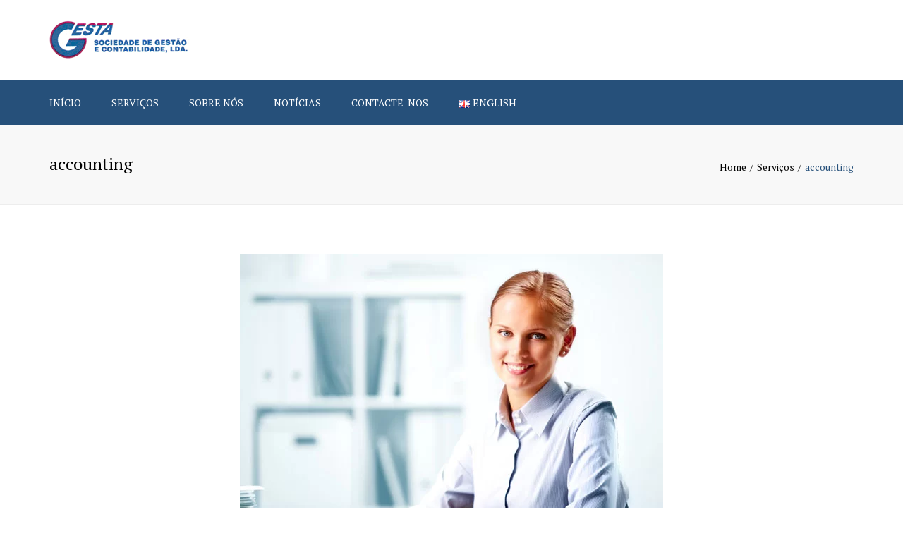

--- FILE ---
content_type: text/html; charset=UTF-8
request_url: https://gestacontabilidade.pt/servicos/accounting-2/
body_size: 13974
content:
<!DOCTYPE html>
<html lang="en-GB">
<head>
	<meta charset="UTF-8" />
	            <meta name="viewport" content="width=device-width, initial-scale=1.0">
        	<link rel="profile" href="https://gmpg.org/xfn/11" />
	<link rel="pingback" href="https://gestacontabilidade.pt/xmlrpc.php" />
	    <link rel="shortcut icon" href="https://gestacontabilidade.pt/wp-content/uploads/2017/01/favicon-16x16.png" type="image/x-icon" />
                <title>accounting &#8211; GESTA Contabilidade</title>
<meta name='robots' content='max-image-preview:large' />
	<style>img:is([sizes="auto" i], [sizes^="auto," i]) { contain-intrinsic-size: 3000px 1500px }</style>
	<link rel='dns-prefetch' href='//stats.wp.com' />
<link rel='dns-prefetch' href='//fonts.googleapis.com' />
<link rel='preconnect' href='//c0.wp.com' />
<link rel="alternate" type="application/rss+xml" title="GESTA Contabilidade &raquo; Feed" href="https://gestacontabilidade.pt/feed/" />
<link rel="alternate" type="application/rss+xml" title="GESTA Contabilidade &raquo; Comments Feed" href="https://gestacontabilidade.pt/comments/feed/" />
<link rel="alternate" type="application/rss+xml" title="GESTA Contabilidade &raquo; accounting Comments Feed" href="https://gestacontabilidade.pt/servicos/accounting-2/feed/" />
<script type="text/javascript">
/* <![CDATA[ */
window._wpemojiSettings = {"baseUrl":"https:\/\/s.w.org\/images\/core\/emoji\/16.0.1\/72x72\/","ext":".png","svgUrl":"https:\/\/s.w.org\/images\/core\/emoji\/16.0.1\/svg\/","svgExt":".svg","source":{"concatemoji":"https:\/\/gestacontabilidade.pt\/wp-includes\/js\/wp-emoji-release.min.js?ver=6.8.3"}};
/*! This file is auto-generated */
!function(s,n){var o,i,e;function c(e){try{var t={supportTests:e,timestamp:(new Date).valueOf()};sessionStorage.setItem(o,JSON.stringify(t))}catch(e){}}function p(e,t,n){e.clearRect(0,0,e.canvas.width,e.canvas.height),e.fillText(t,0,0);var t=new Uint32Array(e.getImageData(0,0,e.canvas.width,e.canvas.height).data),a=(e.clearRect(0,0,e.canvas.width,e.canvas.height),e.fillText(n,0,0),new Uint32Array(e.getImageData(0,0,e.canvas.width,e.canvas.height).data));return t.every(function(e,t){return e===a[t]})}function u(e,t){e.clearRect(0,0,e.canvas.width,e.canvas.height),e.fillText(t,0,0);for(var n=e.getImageData(16,16,1,1),a=0;a<n.data.length;a++)if(0!==n.data[a])return!1;return!0}function f(e,t,n,a){switch(t){case"flag":return n(e,"\ud83c\udff3\ufe0f\u200d\u26a7\ufe0f","\ud83c\udff3\ufe0f\u200b\u26a7\ufe0f")?!1:!n(e,"\ud83c\udde8\ud83c\uddf6","\ud83c\udde8\u200b\ud83c\uddf6")&&!n(e,"\ud83c\udff4\udb40\udc67\udb40\udc62\udb40\udc65\udb40\udc6e\udb40\udc67\udb40\udc7f","\ud83c\udff4\u200b\udb40\udc67\u200b\udb40\udc62\u200b\udb40\udc65\u200b\udb40\udc6e\u200b\udb40\udc67\u200b\udb40\udc7f");case"emoji":return!a(e,"\ud83e\udedf")}return!1}function g(e,t,n,a){var r="undefined"!=typeof WorkerGlobalScope&&self instanceof WorkerGlobalScope?new OffscreenCanvas(300,150):s.createElement("canvas"),o=r.getContext("2d",{willReadFrequently:!0}),i=(o.textBaseline="top",o.font="600 32px Arial",{});return e.forEach(function(e){i[e]=t(o,e,n,a)}),i}function t(e){var t=s.createElement("script");t.src=e,t.defer=!0,s.head.appendChild(t)}"undefined"!=typeof Promise&&(o="wpEmojiSettingsSupports",i=["flag","emoji"],n.supports={everything:!0,everythingExceptFlag:!0},e=new Promise(function(e){s.addEventListener("DOMContentLoaded",e,{once:!0})}),new Promise(function(t){var n=function(){try{var e=JSON.parse(sessionStorage.getItem(o));if("object"==typeof e&&"number"==typeof e.timestamp&&(new Date).valueOf()<e.timestamp+604800&&"object"==typeof e.supportTests)return e.supportTests}catch(e){}return null}();if(!n){if("undefined"!=typeof Worker&&"undefined"!=typeof OffscreenCanvas&&"undefined"!=typeof URL&&URL.createObjectURL&&"undefined"!=typeof Blob)try{var e="postMessage("+g.toString()+"("+[JSON.stringify(i),f.toString(),p.toString(),u.toString()].join(",")+"));",a=new Blob([e],{type:"text/javascript"}),r=new Worker(URL.createObjectURL(a),{name:"wpTestEmojiSupports"});return void(r.onmessage=function(e){c(n=e.data),r.terminate(),t(n)})}catch(e){}c(n=g(i,f,p,u))}t(n)}).then(function(e){for(var t in e)n.supports[t]=e[t],n.supports.everything=n.supports.everything&&n.supports[t],"flag"!==t&&(n.supports.everythingExceptFlag=n.supports.everythingExceptFlag&&n.supports[t]);n.supports.everythingExceptFlag=n.supports.everythingExceptFlag&&!n.supports.flag,n.DOMReady=!1,n.readyCallback=function(){n.DOMReady=!0}}).then(function(){return e}).then(function(){var e;n.supports.everything||(n.readyCallback(),(e=n.source||{}).concatemoji?t(e.concatemoji):e.wpemoji&&e.twemoji&&(t(e.twemoji),t(e.wpemoji)))}))}((window,document),window._wpemojiSettings);
/* ]]> */
</script>
<style id='wp-emoji-styles-inline-css' type='text/css'>

	img.wp-smiley, img.emoji {
		display: inline !important;
		border: none !important;
		box-shadow: none !important;
		height: 1em !important;
		width: 1em !important;
		margin: 0 0.07em !important;
		vertical-align: -0.1em !important;
		background: none !important;
		padding: 0 !important;
	}
</style>
<link rel='stylesheet' id='wp-block-library-css' href='https://c0.wp.com/c/6.8.3/wp-includes/css/dist/block-library/style.min.css' type='text/css' media='all' />
<style id='wp-block-library-theme-inline-css' type='text/css'>
.wp-block-audio :where(figcaption){color:#555;font-size:13px;text-align:center}.is-dark-theme .wp-block-audio :where(figcaption){color:#ffffffa6}.wp-block-audio{margin:0 0 1em}.wp-block-code{border:1px solid #ccc;border-radius:4px;font-family:Menlo,Consolas,monaco,monospace;padding:.8em 1em}.wp-block-embed :where(figcaption){color:#555;font-size:13px;text-align:center}.is-dark-theme .wp-block-embed :where(figcaption){color:#ffffffa6}.wp-block-embed{margin:0 0 1em}.blocks-gallery-caption{color:#555;font-size:13px;text-align:center}.is-dark-theme .blocks-gallery-caption{color:#ffffffa6}:root :where(.wp-block-image figcaption){color:#555;font-size:13px;text-align:center}.is-dark-theme :root :where(.wp-block-image figcaption){color:#ffffffa6}.wp-block-image{margin:0 0 1em}.wp-block-pullquote{border-bottom:4px solid;border-top:4px solid;color:currentColor;margin-bottom:1.75em}.wp-block-pullquote cite,.wp-block-pullquote footer,.wp-block-pullquote__citation{color:currentColor;font-size:.8125em;font-style:normal;text-transform:uppercase}.wp-block-quote{border-left:.25em solid;margin:0 0 1.75em;padding-left:1em}.wp-block-quote cite,.wp-block-quote footer{color:currentColor;font-size:.8125em;font-style:normal;position:relative}.wp-block-quote:where(.has-text-align-right){border-left:none;border-right:.25em solid;padding-left:0;padding-right:1em}.wp-block-quote:where(.has-text-align-center){border:none;padding-left:0}.wp-block-quote.is-large,.wp-block-quote.is-style-large,.wp-block-quote:where(.is-style-plain){border:none}.wp-block-search .wp-block-search__label{font-weight:700}.wp-block-search__button{border:1px solid #ccc;padding:.375em .625em}:where(.wp-block-group.has-background){padding:1.25em 2.375em}.wp-block-separator.has-css-opacity{opacity:.4}.wp-block-separator{border:none;border-bottom:2px solid;margin-left:auto;margin-right:auto}.wp-block-separator.has-alpha-channel-opacity{opacity:1}.wp-block-separator:not(.is-style-wide):not(.is-style-dots){width:100px}.wp-block-separator.has-background:not(.is-style-dots){border-bottom:none;height:1px}.wp-block-separator.has-background:not(.is-style-wide):not(.is-style-dots){height:2px}.wp-block-table{margin:0 0 1em}.wp-block-table td,.wp-block-table th{word-break:normal}.wp-block-table :where(figcaption){color:#555;font-size:13px;text-align:center}.is-dark-theme .wp-block-table :where(figcaption){color:#ffffffa6}.wp-block-video :where(figcaption){color:#555;font-size:13px;text-align:center}.is-dark-theme .wp-block-video :where(figcaption){color:#ffffffa6}.wp-block-video{margin:0 0 1em}:root :where(.wp-block-template-part.has-background){margin-bottom:0;margin-top:0;padding:1.25em 2.375em}
</style>
<style id='classic-theme-styles-inline-css' type='text/css'>
/*! This file is auto-generated */
.wp-block-button__link{color:#fff;background-color:#32373c;border-radius:9999px;box-shadow:none;text-decoration:none;padding:calc(.667em + 2px) calc(1.333em + 2px);font-size:1.125em}.wp-block-file__button{background:#32373c;color:#fff;text-decoration:none}
</style>
<style id='global-styles-inline-css' type='text/css'>
:root{--wp--preset--aspect-ratio--square: 1;--wp--preset--aspect-ratio--4-3: 4/3;--wp--preset--aspect-ratio--3-4: 3/4;--wp--preset--aspect-ratio--3-2: 3/2;--wp--preset--aspect-ratio--2-3: 2/3;--wp--preset--aspect-ratio--16-9: 16/9;--wp--preset--aspect-ratio--9-16: 9/16;--wp--preset--color--black: #000000;--wp--preset--color--cyan-bluish-gray: #abb8c3;--wp--preset--color--white: #ffffff;--wp--preset--color--pale-pink: #f78da7;--wp--preset--color--vivid-red: #cf2e2e;--wp--preset--color--luminous-vivid-orange: #ff6900;--wp--preset--color--luminous-vivid-amber: #fcb900;--wp--preset--color--light-green-cyan: #7bdcb5;--wp--preset--color--vivid-green-cyan: #00d084;--wp--preset--color--pale-cyan-blue: #8ed1fc;--wp--preset--color--vivid-cyan-blue: #0693e3;--wp--preset--color--vivid-purple: #9b51e0;--wp--preset--color--blue: #26507a;--wp--preset--color--orange: #ff6600;--wp--preset--color--green: #16a085;--wp--preset--color--green-light: #5ebe5f;--wp--preset--color--light: #ffffff;--wp--preset--color--dark: #242424;--wp--preset--gradient--vivid-cyan-blue-to-vivid-purple: linear-gradient(135deg,rgba(6,147,227,1) 0%,rgb(155,81,224) 100%);--wp--preset--gradient--light-green-cyan-to-vivid-green-cyan: linear-gradient(135deg,rgb(122,220,180) 0%,rgb(0,208,130) 100%);--wp--preset--gradient--luminous-vivid-amber-to-luminous-vivid-orange: linear-gradient(135deg,rgba(252,185,0,1) 0%,rgba(255,105,0,1) 100%);--wp--preset--gradient--luminous-vivid-orange-to-vivid-red: linear-gradient(135deg,rgba(255,105,0,1) 0%,rgb(207,46,46) 100%);--wp--preset--gradient--very-light-gray-to-cyan-bluish-gray: linear-gradient(135deg,rgb(238,238,238) 0%,rgb(169,184,195) 100%);--wp--preset--gradient--cool-to-warm-spectrum: linear-gradient(135deg,rgb(74,234,220) 0%,rgb(151,120,209) 20%,rgb(207,42,186) 40%,rgb(238,44,130) 60%,rgb(251,105,98) 80%,rgb(254,248,76) 100%);--wp--preset--gradient--blush-light-purple: linear-gradient(135deg,rgb(255,206,236) 0%,rgb(152,150,240) 100%);--wp--preset--gradient--blush-bordeaux: linear-gradient(135deg,rgb(254,205,165) 0%,rgb(254,45,45) 50%,rgb(107,0,62) 100%);--wp--preset--gradient--luminous-dusk: linear-gradient(135deg,rgb(255,203,112) 0%,rgb(199,81,192) 50%,rgb(65,88,208) 100%);--wp--preset--gradient--pale-ocean: linear-gradient(135deg,rgb(255,245,203) 0%,rgb(182,227,212) 50%,rgb(51,167,181) 100%);--wp--preset--gradient--electric-grass: linear-gradient(135deg,rgb(202,248,128) 0%,rgb(113,206,126) 100%);--wp--preset--gradient--midnight: linear-gradient(135deg,rgb(2,3,129) 0%,rgb(40,116,252) 100%);--wp--preset--font-size--small: 13px;--wp--preset--font-size--medium: 20px;--wp--preset--font-size--large: 36px;--wp--preset--font-size--x-large: 42px;--wp--preset--font-size--anps-h-1: 31px;--wp--preset--font-size--anps-h-2: 24px;--wp--preset--font-size--anps-h-3: 21px;--wp--preset--font-size--anps-h-4: 18px;--wp--preset--font-size--anps-h-5: 16px;--wp--preset--spacing--20: 0.44rem;--wp--preset--spacing--30: 0.67rem;--wp--preset--spacing--40: 1rem;--wp--preset--spacing--50: 1.5rem;--wp--preset--spacing--60: 2.25rem;--wp--preset--spacing--70: 3.38rem;--wp--preset--spacing--80: 5.06rem;--wp--preset--shadow--natural: 6px 6px 9px rgba(0, 0, 0, 0.2);--wp--preset--shadow--deep: 12px 12px 50px rgba(0, 0, 0, 0.4);--wp--preset--shadow--sharp: 6px 6px 0px rgba(0, 0, 0, 0.2);--wp--preset--shadow--outlined: 6px 6px 0px -3px rgba(255, 255, 255, 1), 6px 6px rgba(0, 0, 0, 1);--wp--preset--shadow--crisp: 6px 6px 0px rgba(0, 0, 0, 1);}:where(.is-layout-flex){gap: 0.5em;}:where(.is-layout-grid){gap: 0.5em;}body .is-layout-flex{display: flex;}.is-layout-flex{flex-wrap: wrap;align-items: center;}.is-layout-flex > :is(*, div){margin: 0;}body .is-layout-grid{display: grid;}.is-layout-grid > :is(*, div){margin: 0;}:where(.wp-block-columns.is-layout-flex){gap: 2em;}:where(.wp-block-columns.is-layout-grid){gap: 2em;}:where(.wp-block-post-template.is-layout-flex){gap: 1.25em;}:where(.wp-block-post-template.is-layout-grid){gap: 1.25em;}.has-black-color{color: var(--wp--preset--color--black) !important;}.has-cyan-bluish-gray-color{color: var(--wp--preset--color--cyan-bluish-gray) !important;}.has-white-color{color: var(--wp--preset--color--white) !important;}.has-pale-pink-color{color: var(--wp--preset--color--pale-pink) !important;}.has-vivid-red-color{color: var(--wp--preset--color--vivid-red) !important;}.has-luminous-vivid-orange-color{color: var(--wp--preset--color--luminous-vivid-orange) !important;}.has-luminous-vivid-amber-color{color: var(--wp--preset--color--luminous-vivid-amber) !important;}.has-light-green-cyan-color{color: var(--wp--preset--color--light-green-cyan) !important;}.has-vivid-green-cyan-color{color: var(--wp--preset--color--vivid-green-cyan) !important;}.has-pale-cyan-blue-color{color: var(--wp--preset--color--pale-cyan-blue) !important;}.has-vivid-cyan-blue-color{color: var(--wp--preset--color--vivid-cyan-blue) !important;}.has-vivid-purple-color{color: var(--wp--preset--color--vivid-purple) !important;}.has-black-background-color{background-color: var(--wp--preset--color--black) !important;}.has-cyan-bluish-gray-background-color{background-color: var(--wp--preset--color--cyan-bluish-gray) !important;}.has-white-background-color{background-color: var(--wp--preset--color--white) !important;}.has-pale-pink-background-color{background-color: var(--wp--preset--color--pale-pink) !important;}.has-vivid-red-background-color{background-color: var(--wp--preset--color--vivid-red) !important;}.has-luminous-vivid-orange-background-color{background-color: var(--wp--preset--color--luminous-vivid-orange) !important;}.has-luminous-vivid-amber-background-color{background-color: var(--wp--preset--color--luminous-vivid-amber) !important;}.has-light-green-cyan-background-color{background-color: var(--wp--preset--color--light-green-cyan) !important;}.has-vivid-green-cyan-background-color{background-color: var(--wp--preset--color--vivid-green-cyan) !important;}.has-pale-cyan-blue-background-color{background-color: var(--wp--preset--color--pale-cyan-blue) !important;}.has-vivid-cyan-blue-background-color{background-color: var(--wp--preset--color--vivid-cyan-blue) !important;}.has-vivid-purple-background-color{background-color: var(--wp--preset--color--vivid-purple) !important;}.has-black-border-color{border-color: var(--wp--preset--color--black) !important;}.has-cyan-bluish-gray-border-color{border-color: var(--wp--preset--color--cyan-bluish-gray) !important;}.has-white-border-color{border-color: var(--wp--preset--color--white) !important;}.has-pale-pink-border-color{border-color: var(--wp--preset--color--pale-pink) !important;}.has-vivid-red-border-color{border-color: var(--wp--preset--color--vivid-red) !important;}.has-luminous-vivid-orange-border-color{border-color: var(--wp--preset--color--luminous-vivid-orange) !important;}.has-luminous-vivid-amber-border-color{border-color: var(--wp--preset--color--luminous-vivid-amber) !important;}.has-light-green-cyan-border-color{border-color: var(--wp--preset--color--light-green-cyan) !important;}.has-vivid-green-cyan-border-color{border-color: var(--wp--preset--color--vivid-green-cyan) !important;}.has-pale-cyan-blue-border-color{border-color: var(--wp--preset--color--pale-cyan-blue) !important;}.has-vivid-cyan-blue-border-color{border-color: var(--wp--preset--color--vivid-cyan-blue) !important;}.has-vivid-purple-border-color{border-color: var(--wp--preset--color--vivid-purple) !important;}.has-vivid-cyan-blue-to-vivid-purple-gradient-background{background: var(--wp--preset--gradient--vivid-cyan-blue-to-vivid-purple) !important;}.has-light-green-cyan-to-vivid-green-cyan-gradient-background{background: var(--wp--preset--gradient--light-green-cyan-to-vivid-green-cyan) !important;}.has-luminous-vivid-amber-to-luminous-vivid-orange-gradient-background{background: var(--wp--preset--gradient--luminous-vivid-amber-to-luminous-vivid-orange) !important;}.has-luminous-vivid-orange-to-vivid-red-gradient-background{background: var(--wp--preset--gradient--luminous-vivid-orange-to-vivid-red) !important;}.has-very-light-gray-to-cyan-bluish-gray-gradient-background{background: var(--wp--preset--gradient--very-light-gray-to-cyan-bluish-gray) !important;}.has-cool-to-warm-spectrum-gradient-background{background: var(--wp--preset--gradient--cool-to-warm-spectrum) !important;}.has-blush-light-purple-gradient-background{background: var(--wp--preset--gradient--blush-light-purple) !important;}.has-blush-bordeaux-gradient-background{background: var(--wp--preset--gradient--blush-bordeaux) !important;}.has-luminous-dusk-gradient-background{background: var(--wp--preset--gradient--luminous-dusk) !important;}.has-pale-ocean-gradient-background{background: var(--wp--preset--gradient--pale-ocean) !important;}.has-electric-grass-gradient-background{background: var(--wp--preset--gradient--electric-grass) !important;}.has-midnight-gradient-background{background: var(--wp--preset--gradient--midnight) !important;}.has-small-font-size{font-size: var(--wp--preset--font-size--small) !important;}.has-medium-font-size{font-size: var(--wp--preset--font-size--medium) !important;}.has-large-font-size{font-size: var(--wp--preset--font-size--large) !important;}.has-x-large-font-size{font-size: var(--wp--preset--font-size--x-large) !important;}
:where(.wp-block-post-template.is-layout-flex){gap: 1.25em;}:where(.wp-block-post-template.is-layout-grid){gap: 1.25em;}
:where(.wp-block-columns.is-layout-flex){gap: 2em;}:where(.wp-block-columns.is-layout-grid){gap: 2em;}
:root :where(.wp-block-pullquote){font-size: 1.5em;line-height: 1.6;}
</style>
<link rel='stylesheet' id='contact-form-7-css' href='https://gestacontabilidade.pt/wp-content/plugins/contact-form-7/includes/css/styles.css?ver=6.1.4' type='text/css' media='all' />
<link rel='stylesheet' id='prettyphoto-css' href='https://gestacontabilidade.pt/wp-content/plugins/js_composer/assets/lib/vendor/prettyphoto/css/prettyPhoto.min.css?ver=8.7.2' type='text/css' media='all' />
<link rel='stylesheet' id='fontawesome_all-css' href='https://gestacontabilidade.pt/wp-content/themes/accounting/css/all.css?ver=6.8.3' type='text/css' media='all' />
<link rel='stylesheet' id='fontawesome_shims-css' href='https://gestacontabilidade.pt/wp-content/themes/accounting/css/shims.css?ver=6.8.3' type='text/css' media='all' />
<link rel='stylesheet' id='owl-css-css' href='https://gestacontabilidade.pt/wp-content/themes/accounting/js/owl/assets/owl.carousel.css?ver=6.8.3' type='text/css' media='all' />
<link rel='stylesheet' id='pikaday-css' href='https://gestacontabilidade.pt/wp-content/themes/accounting/css/pikaday.css?ver=6.8.3' type='text/css' media='all' />
<link rel='stylesheet' id='accounting-css' href='https://gestacontabilidade.pt/wp-content/themes/accounting/css/accounting.css?ver=6.8.3' type='text/css' media='all' />
<link rel='stylesheet' id='transition-css' href='https://gestacontabilidade.pt/wp-content/themes/accounting/css/transitions/transition-5.css?ver=6.8.3' type='text/css' media='all' />
<link rel='stylesheet' id='theme_main_style-css' href='https://gestacontabilidade.pt/wp-content/themes/accounting-child/style.css?ver=1.0.0' type='text/css' media='all' />
<link rel='stylesheet' id='google_fonts-css' href='https://fonts.googleapis.com/css2?display=swap&#038;family=PT+Serif:ital,wght@0,300;0,400;0,500;0,600;0,700;1,400&#038;family=PT+Sans:ital,wght@0,300;0,400;0,500;0,600;0,700;1,400' type='text/css' media='all' />
<link rel='stylesheet' id='theme_core_style-css' href='https://gestacontabilidade.pt/wp-content/themes/accounting/css/core.css?ver=6.8.3' type='text/css' media='all' />
<link rel='stylesheet' id='theme_wordpress_style-css' href='https://gestacontabilidade.pt/wp-content/themes/accounting/css/wordpress.css?ver=6.8.3' type='text/css' media='all' />
<style id='theme_wordpress_style-inline-css' type='text/css'>
::selection { background-color: #26507a; color: #fff; } .site-navigation { text-transform: uppercase; } body, ol.list > li > *, .sidebar .product-categories a:not(:hover):not(:focus) { color: #727272; } @media (min-width: 1200px) { .container { width: 1170px; } } .site-navigation a:not(.btn), .woo-header-cart .cart-contents > i, .social-nav a, .home .site-header-sticky-active .site-navigation .menu-item-depth-0:not(.current_page_item) > a, .paralax-header .site-header-style-transparent.site-header-sticky-active .site-navigation .menu-item-depth-0 > a:not(:hover):not(:focus) { color: #ffffff; } .site-header-style-normal .nav-wrap::before { background-color: #fff; opacity: 1 } @media(min-width: 992px) { .site-navigation .sub-menu { background-color: #fff; } .site-navigation .sub-menu a { color: #000000; } } .site-navigation a:not(.btn):hover, .site-navigation a:not(.btn):focus, .social-nav a:hover, .social-nav a:focus, .site-navigation .current-menu-item > a { color: #cc3366; } @media(min-width: 992px) { .site-search-toggle:hover, .site-search-toggle:focus { color: #cc3366; } } @media(max-width: 991px) { .site-search-toggle:hover, .site-search-toggle:focus, .navbar-toggle:hover, .navbar-toggle:focus { background-color: #cc3366; } .site-search-toggle, .navbar-toggle { background-color: #26507a; } } .site-header-style-normal .nav-wrap::before { background-color: #26507a; opacity: 1 } @media(min-width: 992px) { .site-header-style-full-width .header-wrap::after, .site-header-style-full-width .nav-bar-wrapper::after { background-color: #26507a; opacity: 1 } .home .menu-item-depth-0 > a, .site-header-style-full-width .site-search-toggle, .social-nav a { color: #ffffff; } } .site-navigation a:not(.btn):hover, .site-navigation a:not(.btn):focus, .social-nav a:hover, .social-nav a:focus, .site-navigation .current-menu-item > a { color: #cc3366; } @media(min-width: 992px) { .home .woo-header-cart .cart-contents > i, .home .site-search-toggle { color: #ffffff; } .home .site-search-toggle:focus, .home .site-search-toggle:hover { color: #cc3366; } } .top-bar { color: #c1c1c1; } .top-bar::before { background-color: #f9f9f9; opacity: 1 } a, .btn-link, .error-404 h2, .page-heading, .statement .style-3, .dropcaps.style-2:first-letter, .list li:before, ol.list, .post.style-2 header > span, .post.style-2 header .fa, .page-numbers span, .team .socialize a, blockquote.style-2:before, .panel-group.style-2 .panel-title a:before, .contact-info i, blockquote.style-1:before, .comment-list .comment header h1, .faq .panel-title a.collapsed:before, .faq .panel-title a:after, .faq .panel-title a, .filter button.selected, .filter:before, .primary, .search-posts i, .counter .counter-number, #wp-calendar th, #wp-calendar caption, .testimonials blockquote p:before, .testimonials blockquote p:after, .tab-pane .commentlist .meta strong, .widget_recent_comments .recentcomments a, .wpcf7-form-control-wrap[class*="date-"]:after, .anps-select-wrap:after, .get-quote h2, footer.site-footer.style-3 .working-hours th, .testimonials-style-2 .testimonial-footer, h4.testimonial-user, .testimonials-style-3 + .owlprev:hover, .testimonials-style-3 + .owlprev + .owlnext:hover, .timeline-year, .sidebar .menu .sub-menu .current-menu-item > a { color: #26507a; } input#place_order, .lost_reset_password p.form-row .button, body .is-selected .pika-button, body .pika-button:hover, .heading-middle span:before, .heading-left span:before, .testimonials-style-2.carousel .carousel-control, .timeline-item:before, .vc_tta.vc_tta-accordion.vc_tta-style-anps-as-2 .vc_tta-panel.vc_active .vc_tta-panel-heading, .recent-blog--style-3, .woocommerce-product-gallery__trigger { background-color: #26507a; } .site-footer, .site-footer .copyright-footer, .site-footer.style-4 .widget_anpstext .important { color: #c5d8eb; } .counter .wrapbox { order-color:#26507a; } .nav .open > a:focus, body .tp-bullets.simplebullets.round .bullet.selected { border-color: #26507a; } .icon i, .posts div a, .progress-bar, .nav-tabs > li.active:after, .vc_tta-style-anps_tabs .vc_tta-tabs-list > li.vc_active:after, .sidebar .menu .current-menu-item > a, .sidebar .menu .current-menu-ancestor > a, .pricing-table header, .table thead th, .mark, .post .post-meta button, blockquote.style-2:after, .panel-title a:before, .carousel-indicators li, .carousel-indicators .active, .ls-michell .ls-bottom-slidebuttons a, .site-search, .twitter .carousel-indicators li, .twitter .carousel-indicators li.active, #wp-calendar td a, body .tp-bullets.simplebullets.round .bullet, .form-submit #submit, .testimonials blockquote header:before, mark { background-color: #26507a; } h1, h2, h3, h4, h5, h6, .nav-tabs > li > a, .nav-tabs > li.active > a, .vc_tta-tabs-list > li > a span, .statement, .page-heading a, .page-heading a:after, p strong, .dropcaps:first-letter, .page-numbers a, .searchform, .searchform input[type="text"], .socialize a, .widget_rss .rss-date, .widget_rss cite, .panel-title, .panel-group.style-2 .panel-title a.collapsed:before, blockquote.style-1, .comment-list .comment header, .faq .panel-title a:before, .faq .panel-title a.collapsed, .filter button, .carousel .carousel-control, #wp-calendar #today, input.qty, .tab-pane .commentlist .meta, .headings-color, .widget_anpstext a:hover, .widget_anpstext a:focus, .testimonial-lg__content, .about-us__title, .about-us__desc, .timeline-h__year, .cta__title { font-weight: 500; color: #000000; } .ls-michell .ls-nav-next, .ls-michell .ls-nav-prev { color:#fff; } .contact-form input[type="text"]:focus, .contact-form textarea:focus { border-color: #000000 !important; } .pricing-table header h2, .mark.style-2, .btn.dark, .twitter .carousel-indicators li { background-color: #000000; } .price_slider_wrapper .ui-widget-content { background-color: #ececec; } body, .alert .close, .post header { font-family: 'PT Sans'; } .site-logo { font-family: Arial,sans-serif; } h1, h2, h3, h4, h5, h6, .btn, .page-heading, .team em, .team-single-subtitle, blockquote.style-1, .tab-pane .commentlist .meta, .wpcf7-submit, .testimonial-footer span.user, .font-1, .site-navigation, input.site-search-input, .recent-blog__info, .testimonial-lg__user, .testimonial-lg__position, .about-us__title, .about-us__subtitle, .timeline-h__year, .timeline-h__title, .cta__title, .cta__subtitle, .shipping-calculator-button, .wpcf7-form input, .wpcf7-form textarea, .wpcf7-select { font-family: 'PT Serif'; } .wpcf7-form input::placeholder { font-family: 'PT Serif'; } .nav-tabs > li > a, .vc_tta-tabs-list > li > a, .tp-arr-titleholder { font-family: 'PT Serif'; } .pricing-table header h2, .pricing-table header .price, .pricing-table header .currency, .table thead, h1.style-3, h2.style-3, h3.style-3, h4.style-3, h5.style-3, h6.style-3, .page-numbers a, .page-numbers span, .alert, .comment-list .comment header { font-family: 'PT Serif'; } .site-footer { background: #0a2642; } .site-footer .copyright-footer, .site-footer.style-2 .copyright-footer, .site-footer.style-3 .copyright-footer { background: #0a2642; color: #7e9ab5; } .woo-header-cart .cart-contents > span { color: #26507a; } .woo-header-cart .cart-contents > span { background-color: #639fdb; } .site-footer.style-1 .copyright-footer, .site-footer.style-2 .copyright-footer, footer.site-footer.style-2 .widget_anpstext:before, footer.site-footer.style-2 .working-hours, .site-footer.style-4 .working-hours td, .site-footer.style-4 .working-hours th, .site-footer.style-4 .menu li, .site-footer.style-4 .widget_anpstext { border-color: #13314E; } .a:hover, .a:focus, .icon a:hover h2, .icon a:focus h2, .nav-tabs > li > a:hover, .nav-tabs > li > a:focus, .page-heading a:hover, .page-heading a:focus, .menu a:hover, .menu a:focus, .menu .is-active a, .table tbody tr:hover td, .page-numbers a:hover, .page-numbers a:focus, .widget-categories a:hover, .widget-categories a:focus, .widget_archive a:hover, .widget_archive a:focus, .widget_categories a:hover, .widget_categories a:focus, .widget_recent_entries a:hover, .widget_recent_entries a:focus, .socialize a:hover, .socialize a:focus, .faq .panel-title a.collapsed:hover, .faq .panel-title a.collapsed:focus, .carousel .carousel-control:hover, .carousel .carousel-control:focus, a:hover h1, a:hover h2, a:hover h3, a:hover h4, a:hover h5, a:focus h1, a:focus h2, a:focus h3, a:focus h4, a:focus h5, .site-footer a:not(.btn):hover, .site-footer a:not(.btn):focus, .ls-michell .ls-nav-next:hover, .ls-michell .ls-nav-prev:hover, body .tp-leftarrow.default:hover, body .tp-leftarrow.default:focus, body .tp-rightarrow.default:hover, body .tp-rightarrow.default:focus, .icon.style-2 a:hover i, .icon.style-2 a:focus i, .team .socialize a:hover, .team .socialize a:focus, .recentblog header a:hover h2, .recentblog focus a:hover h2, .scrollup button:hover, .scrollup button:focus, .hovercolor, i.hovercolor, .post.style-2 header i.hovercolor.fa, article.post-sticky header::before, .wpb_content_element .widget a:hover, .wpb_content_element .widget a:focus, .star-rating, .menu .current_page_item > a, .icon.style-2 i, .cart-contents > i:hover, .cart-contents > i:focus, .mini-cart a:hover, .mini-cart a:focus, .product_meta .posted_in a, .woocommerce-tabs .description_tab a, .woocommerce-tabs .reviews_tab a, .woocommerce-tabs .additional_information_tab a, .comment-form-rating a, .continue-shopping, .product-name > a, .shipping-calculator-button, .about_paypal, footer.site-footer.style-2 .widget_anpstext > span.fa, footer.site-footer.style-2 .widget_recent_entries .post-date:before, footer.site-footer.style-2 .social a:hover, footer.site-footer.style-2 .social a:focus, .owl-navigation .owlprev:hover, .owl-navigation .owlprev:focus, .owl-navigation .owlnext:hover, .owl-navigation .owlnext:focus, .important, .site-footer.style-4 .widget_anpstext .fa, .widget_anpstext a, .page-numbers.current, .widget_layered_nav a:hover, .widget_layered_nav a:focus, .widget_layered_nav .chosen a, .widget_layered_nav_filters a:hover, .widget_layered_nav_filters a:focus, .widget_rating_filter .star-rating:hover, .widget_rating_filter .star-rating:focus, .searchform button[type="submit"]:hover, .searchform button[type="submit"]:focus, .recent-blog__info a, .recent-blog__info-icon, .testimonial-lg__position, .testimonials-lg--style-1 .testimonial-lg__quote, .about-us__subtitle, .timeline-h__title, .cta__subtitle { color: #cc3366; } .icon > a > i, .icon.style-1 .icon-svg, .tnp-widget .tnp-submit, footer.site-footer.style-3 .working-hours td, footer.site-footer.style-3 .working-hours th, .testimonials-style-2.carousel .carousel-control:hover, .testimonials-style-2.carousel .carousel-control:focus, .woocommerce-product-gallery__trigger:hover, .woocommerce-product-gallery__trigger:focus { background: #cc3366; } .filter button.selected { color: #cc3366!important; } .scrollup button:hover, .scrollup button:focus, .wpcf7-form input.wpcf7-text:focus, .wpcf7-form textarea:focus, .wpcf7-select:focus, .wpcf7-form input.wpcf7-date:focus { border-color: #cc3366; } .tagcloud a:hover, .twitter .carousel-indicators li:hover, .icon a:hover i, .posts div a:hover, #wp-calendar td a:hover, .plus:hover, .minus:hover, .widget_price_filter .price_slider_amount .button:hover, .form-submit #submit:hover, .onsale, form .quantity .plus:hover, form .quantity .minus:hover, #content .quantity .plus:hover, #content .quantity .minus:hover, .widget_price_filter .ui-slider-horizontal .ui-slider-range, .testimonials-lg--style-2 .testimonial-lg__divider, .site-footer.style-4 .widget-title::after { background-color: #cc3366; } body { font-size: 14px; } .site-navigation { font-size: 14px; } h1, .h1 { font-size: 31px; } h2, .h2 { font-size: 24px; } h3, .h3 { font-size: 21px; } h4, .h4 { font-size: 18px; } h5, .h5 { font-size: 16px; } .page-heading h1 { font-size: 24px; line-height: 34px; } .triangle-topleft.hovercolor { border-top: 60px solid #cc3366; } h1.single-blog, article.post h1.single-blog{ font-size: 28px; } .sidebar .menu .current-menu-item .sub-menu a, .sidebar .menu .current-menu-ancestor .sub-menu a { } .titlemichelle-meta { display: none; }.btn, .button .wpcf7-submit, .button { -moz-user-select: none; background-image: none; border: 0; color: #fff; cursor: pointer; display: inline-block; font-weight: normal; line-height: 1.5; margin-bottom: 0; text-align: center; text-transform: uppercase; text-decoration:none; transition: background-color 0.2s ease 0s; vertical-align: middle; white-space: nowrap; } .btn.btn-sm, .wpcf7-submit { padding: 11px 17px; font-size: 14px; } .btn, .button, .site-footer .widget_price_filter .price_slider_amount .button, .site-footer .widget_price_filter .price_label, .site-footer .tagcloud a { border-radius: 0; border-radius: 4px; background: #26507a; color: #fff; } .btn:hover, .btn:active, .btn:focus, .button:hover, .button:active, .button:focus, .site-footer .tagcloud a:hover, .site-footer .tagcloud a:focus { border-radius: 4px; background: #cc3366; color: #fff; } .wpcf7-submit { color: #26507a; background: transparent; } .btn:hover, .btn:active, .btn:focus, .button:hover, .button:active, .button:focus { background-color: #cc3366; color: #fff; border:0; } .wpcf7-submit:hover, .wpcf7-submit:active, .wpcf7-submit:focus { color: #cc3366; background: transparent; } .btn.style-1, .vc_btn.style-1 { border-radius: 4px; background-color: #26507a; color: #fff!important; } .btn.style-1:hover, .btn.style-1:active, .btn.style-1:focus, .vc_btn.style-1:hover, .vc_btn.style-1:active, .vc_btn.style-1:focus { background-color: #cc3366; color: #fff!important; } .btn.slider { border-radius: 4px; background-color: #26507a; color: #fff; } .btn.slider:hover, .btn.slider:active, .btn.slider:focus { background-color: #cc3366; color: #fff; } .btn.style-2, .vc_btn.style-2 { border-radius: 4px; border: 2px solid #000000; background-color: #000000; color: #fff!important; } .btn.style-2:hover, .btn.style-2:active, .btn.style-2:focus, .vc_btn.style-2:hover, .vc_btn.style-2:active, .vc_btn.style-2:focus { background-color: #ffffff; color: #fff!important; border-color: #000000; border: 2px solid #000000; } .btn.style-3, .vc_btn.style-3 { border: 2px solid #26507a; border-radius: 4px; background-color: transparent; color: #26507a!important; } .btn.style-3:hover, .btn.style-3:active, .btn.style-3:focus, .vc_btn.style-3:hover, .vc_btn.style-3:active, .vc_btn.style-3:focus { border: 2px solid #26507a; background-color: #26507a; color: #ffffff!important; } .btn.style-4, .vc_btn.style-4 { padding-left: 0; background-color: transparent; color: #26507a!important; border: none; } .btn.style-4:hover, .btn.style-4:active, .btn.style-4:focus, .vc_btn.style-4:hover, .vc_btn.style-4:active, .vc_btn.style-4:focus { padding-left: 0; background: none; color: #cc3366!important; border: none; border-color: transparent; outline: none; } .btn.style-5, .vc_btn.style-5 { background-color: #c3c3c3!important; color: #fff!important; border: none; } .btn.style-5:hover, .btn.style-5:active, .btn.style-5:focus, .vc_btn.style-5:hover, .vc_btn.style-5:active, .vc_btn.style-5:focus { background-color: #737373!important; color: #fff!important; } .post-page-numbers { color: #fff; background: #26507a; } .post-page-numbers:hover, .post-page-numbers:focus, .post-page-numbers.current { color: #fff; background: #cc3366; } .btn.style-6, .vc_btn.style-6 { background-color: #33a4f2!important; background: linear-gradient(90deg, #33a4f2, #6ad5f9) !important; color: #fff!important; border: 0; }
</style>
<link rel='stylesheet' id='custom-css' href='https://gestacontabilidade.pt/wp-content/themes/accounting/custom.css?ver=6.8.3' type='text/css' media='all' />
<script type="text/javascript" src="https://c0.wp.com/c/6.8.3/wp-includes/js/jquery/jquery.min.js" id="jquery-core-js"></script>
<script type="text/javascript" src="https://c0.wp.com/c/6.8.3/wp-includes/js/jquery/jquery-migrate.min.js" id="jquery-migrate-js"></script>
<script></script><link rel="https://api.w.org/" href="https://gestacontabilidade.pt/wp-json/" /><link rel="alternate" title="JSON" type="application/json" href="https://gestacontabilidade.pt/wp-json/wp/v2/media/1135" /><link rel="EditURI" type="application/rsd+xml" title="RSD" href="https://gestacontabilidade.pt/xmlrpc.php?rsd" />
<meta name="generator" content="WordPress 6.8.3" />
<link rel='shortlink' href='https://gestacontabilidade.pt/?p=1135' />
<link rel="alternate" title="oEmbed (JSON)" type="application/json+oembed" href="https://gestacontabilidade.pt/wp-json/oembed/1.0/embed?url=https%3A%2F%2Fgestacontabilidade.pt%2Fservicos%2Faccounting-2%2F&#038;lang=en" />
<link rel="alternate" title="oEmbed (XML)" type="text/xml+oembed" href="https://gestacontabilidade.pt/wp-json/oembed/1.0/embed?url=https%3A%2F%2Fgestacontabilidade.pt%2Fservicos%2Faccounting-2%2F&#038;format=xml&#038;lang=en" />
	<style>img#wpstats{display:none}</style>
		<meta name="generator" content="Powered by WPBakery Page Builder - drag and drop page builder for WordPress."/>
<link rel="icon" href="https://gestacontabilidade.pt/wp-content/uploads/2020/11/cropped-GestaLogo512x512-32x32.png" sizes="32x32" />
<link rel="icon" href="https://gestacontabilidade.pt/wp-content/uploads/2020/11/cropped-GestaLogo512x512-192x192.png" sizes="192x192" />
<link rel="apple-touch-icon" href="https://gestacontabilidade.pt/wp-content/uploads/2020/11/cropped-GestaLogo512x512-180x180.png" />
<meta name="msapplication-TileImage" content="https://gestacontabilidade.pt/wp-content/uploads/2020/11/cropped-GestaLogo512x512-270x270.png" />
<noscript><style> .wpb_animate_when_almost_visible { opacity: 1; }</style></noscript></head>
<body class="attachment wp-singular attachment-template-default attachmentid-1135 attachment-jpeg wp-embed-responsive wp-theme-accounting wp-child-theme-accounting-child  responsive wpb-js-composer js-comp-ver-8.7.2 vc_responsive" style="background: url()">
        <!-- Accesibility menu -->
    <a class="sr-shortcut sr-shortcut-content" href="#site-content">Skip to main content</a>
    <a class="sr-shortcut sr-shortcut-search" href="#site-search">Skip to search</a>


          <div class="site-wrapper ">
      
      <div class="site-search" id="site-search">
                  <div class="container">
        <form role="search" method="get" class="site-search-form" action="https://gestacontabilidade.pt">
            <input name="s" type="text" class="site-search-input" placeholder="type and press &#8216;enter&#8217;">
        </form>
        <button class="site-search-close">&times;</button>
    </div>
          </div>

              		
        <div class="site-header-wrap">
            
            

            
                        
                                    <header class="site-header site-header-sticky site-header-style-full-width site-header-divider" >
                                    <div class="container preheader-wrap">
                        <div class="site-logo"><a href="https://gestacontabilidade.pt/">                    <img class="logo-sticky" alt="Site logo" src="https://gestacontabilidade.pt/wp-content/uploads/2017/01/GESTA-logo.gif">
                    <img class="logo-mobile" alt="GESTA Contabilidade" src="https://gestacontabilidade.pt/wp-content/uploads/2017/01/GESTA-logo.gif">
                                    <img class="logo-default" style="width: auto; height: autopx" alt="Site logo" src="https://gestacontabilidade.pt/wp-content/uploads/2017/01/GESTA-logo.gif">
                        </a></div>
                                                    
                            <div class="large-above-menu"></div>
                        
                                            </div>
                    <div class="header-wrap">
                        <div class="container">    <div class="nav-bar-wrapper">
        <div class="nav-bar">

                                                
            <nav class="site-navigation">
                <ul id="menu-main-menu" class=""><li class="menu-item menu-item-type-post_type menu-item-object-page menu-item-home menu-item-depth-0"><a href="https://gestacontabilidade.pt/">Início</a></li>
<li class="menu-item menu-item-type-post_type menu-item-object-page menu-item-depth-0"><a href="https://gestacontabilidade.pt/servicos/">Serviços</a></li>
<li class="menu-item menu-item-type-post_type menu-item-object-page menu-item-has-children menu-item-depth-0"><a href="https://gestacontabilidade.pt/sobre-nos/">Sobre Nós</a>
<ul class="sub-menu">
	<li class="menu-item menu-item-type-post_type menu-item-object-page menu-item-privacy-policy menu-item-depth-1"><a href="https://gestacontabilidade.pt/politica-de-privacidade/">Política de privacidade</a></li>
</ul>
</li>
<li class="menu-item menu-item-type-post_type menu-item-object-page menu-item-depth-0"><a href="https://gestacontabilidade.pt/noticias/">Notícias</a></li>
<li class="menu-item menu-item-type-post_type menu-item-object-page menu-item-depth-0"><a href="https://gestacontabilidade.pt/contacte-nos/">Contacte-nos</a></li>
<li class="pll-parent-menu-item menu-item menu-item-type-custom menu-item-object-custom menu-item-has-children menu-item-depth-0"><a href="#pll_switcher"><img src="[data-uri]" alt="" width="16" height="11" style="width: 16px; height: 11px;" /><span style="margin-left:0.3em;">English</span></a>
<ul class="sub-menu">
	<li class="lang-item lang-item-36 lang-item-en current-lang no-translation lang-item-first menu-item menu-item-type-custom menu-item-object-custom menu-item-home menu-item-depth-1"><a href="https://gestacontabilidade.pt/"><img src="[data-uri]" alt="" width="16" height="11" style="width: 16px; height: 11px;" /><span style="margin-left:0.3em;">English</span></a></li>
</ul>
</li>
</ul>            </nav>

                        
            
            <button class="navbar-toggle" type="button">
                <span class="sr-only">Toggle navigation</span>
                <i class="fas fa-bars" aria-hidden="true"></i>
            </button>
        </div>
    </div>
    </div>
                    </div>
                
                
            </header>
        </div>
                        <div class='page-heading style-2' style="">
                    <div class='container'>
                                    <h1>accounting</h1>                        <ul class='breadcrumbs'><li><a href="https://gestacontabilidade.pt">Home</a></li><li><a href="https://gestacontabilidade.pt/servicos/">Serviços</a></li><li>accounting</li></ul>                    </div>
                </div>
                                        
<div class="site-content container" role="main" id="site-content">

    
        <article class="post style-2" id="post-1135" class="post-1135 attachment type-attachment status-inherit hentry">
                        
            
            <div class="post-inner">
                <header>
                    

                </header>

                
                <div class="post-content nobuttontopmargin clearfix">

                    <div class="text-center">
                                                    <p><a href="https://gestacontabilidade.pt/servicos/accounting-s/" title="accounting" rel="attachment"><img width="600" height="450" src="https://gestacontabilidade.pt/wp-content/uploads/2014/11/accounting.jpg" class="attachment-900x9999 size-900x9999" alt="" decoding="async" fetchpriority="high" srcset="https://gestacontabilidade.pt/wp-content/uploads/2014/11/accounting.jpg 600w, https://gestacontabilidade.pt/wp-content/uploads/2014/11/accounting-300x225.jpg 300w, https://gestacontabilidade.pt/wp-content/uploads/2014/11/accounting-370x278.jpg 370w, https://gestacontabilidade.pt/wp-content/uploads/2014/11/accounting-360x270.jpg 360w" sizes="(max-width: 600px) 100vw, 600px" /></a></p>
                        

                        <div class="post-meta text-center">
                            <ul>
                                <li><i class='hovercolor fas fa-comment'></i><a href='https://gestacontabilidade.pt/servicos/accounting-2/#comments'>0 comments</a></li>
                                <li><i class='hovercolor far fa-user'></i><span>posted by <a href='https://gestacontabilidade.pt/author/webmaster/' class='author'>webmaster</a></span></li>
                                <li><i class='hovercolor fas fa-calendar-alt'></i><span>23 April, 2015</span></li>
                            </ul>
                        </div>
                    </div>
                    

	<div id="respond" class="comment-respond">
		<h3 id="reply-title" class="comment-reply-title"></h3><p class="must-log-in">You must be logged in to leave a reply.</p>	</div><!-- #respond -->
	
                
                </div>
            </div>

            
        </article>

</div>


  
<footer class="site-footer style-2 ">
                <div class="container">
        <div class="row">
                            <div class="col-md-3 col-xs-12"><div id="text-8" class="widget-container widget_text"><h3 class="widget-title">CONTACTOS</h3>			<div class="textwidget"></div>
		</div></div>
                <div class="col-md-3 col-xs-12"><div id="googlemapswidget-2" class="widget-container google-maps-widget"><h3 class="widget-title">Onde Estamos</h3><p><a data-gmw-id="googlemapswidget-2" class="gmw-thumbnail-map gmw-lightbox-enabled" href="#gmw-dialog-googlemapswidget-2"><img width="200" height="200" alt="Click to open a larger map" title="Click to open a larger map" src="//maps.googleapis.com/maps/api/staticmap?key=AIzaSyDB8jVMtJNuRmbNyaUHuZQm0gqG18_DNyg&amp;scale=1&amp;format=png&amp;zoom=15&amp;size=200x200&amp;language=en&amp;maptype=roadmap&amp;markers=size%3Asmall%7Ccolor%3A0x800080%7Clabel%3AA%7CCampo+Pequeno+2+Lisboa&amp;center=Campo+Pequeno+2+Lisboa"></a></p></div></div>
                <div class="col-md-3 tablets-clear col-xs-12"><div id="text-4" class="widget-container widget_text"><h3 class="widget-title">HORÁRIO DE FUNCIONAMENTO</h3>			<div class="textwidget"></div>
		</div></div>
                <div class="col-md-3 col-xs-12">
		<div id="recent-posts-3" class="widget-container widget_recent_entries">
		<h3 class="widget-title">ÚLTIMAS NOTÍCIAS</h3>
		<ul>
											<li>
					<a href="https://gestacontabilidade.pt/ordem-dos-contabilistas-certificados-foi-alvo-de-um-complexo-ciberataque/">Ordem dos Contabilistas Certificados foi alvo de “um complexo ciberataque”</a>
											<span class="post-date">10 October, 2023</span>
									</li>
											<li>
					<a href="https://gestacontabilidade.pt/parlamento-avanca-com-prolongamento-das-moratorias-sem-parecer-da-eba/">Parlamento avança com prolongamento das moratórias sem parecer da EBA</a>
											<span class="post-date">27 May, 2021</span>
									</li>
											<li>
					<a href="https://gestacontabilidade.pt/pensoes-acima-de-658-euros-vao-ficar-congeladas-em-2021/">Pensões acima de 658 euros vão ficar congeladas em 2021</a>
											<span class="post-date">1 December, 2020</span>
									</li>
					</ul>

		</div></div>
            	</div>
    </div>
                <div class="copyright-footer">
        <div class="container">
            <div class="row">
                                    <div class="text-center"><div id="text-5" class="widget-container widget_text">			<div class="textwidget">© 2017 GESTA Sociedade de Gestão e Contabilidade Lda. Todos os direitos
    reservados | Web Design por <span class="important"><a target="_blank" title="XM Corporation" href="http://xmcorporation.com">XM
      Corporation</a></span> de Ricardo Simões</div>
		</div></div>
                            </div>
        </div>
    </div>
    </footer>

    </div>

<div id="scrolltop" class="fixed scrollup"><a href="#" title="Scroll to top"><i class="fas fa-angle-up"></i></a></div>
<input type="hidden" id="theme-path" value="https://gestacontabilidade.pt/wp-content/themes/accounting" />
<script type="speculationrules">
{"prefetch":[{"source":"document","where":{"and":[{"href_matches":"\/*"},{"not":{"href_matches":["\/wp-*.php","\/wp-admin\/*","\/wp-content\/uploads\/*","\/wp-content\/*","\/wp-content\/plugins\/*","\/wp-content\/themes\/accounting-child\/*","\/wp-content\/themes\/accounting\/*","\/*\\?(.+)"]}},{"not":{"selector_matches":"a[rel~=\"nofollow\"]"}},{"not":{"selector_matches":".no-prefetch, .no-prefetch a"}}]},"eagerness":"conservative"}]}
</script>
<div class="gmw-dialog" style="display: none" data-map-height="550" data-map-width="800" data-thumb-height="200" data-thumb-width="200" data-map-skin="light" data-map-iframe-url="https://www.google.com/maps/embed/v1/place?q=Campo+Pequeno+2+Lisboa&amp;attribution_source=GESTA+Contabilidade&amp;attribution_web_url=https%3A%2F%2Fgestacontabilidade.pt&amp;attribution_ios_deep_link_id=comgooglemaps%3A%2F%2F%3Fdaddr%3DCampo+Pequeno+2+Lisboa&amp;maptype=roadmap&amp;zoom=14&amp;language=en&amp;key=AIzaSyDB8jVMtJNuRmbNyaUHuZQm0gqG18_DNyg" id="gmw-dialog-googlemapswidget-2" data-close-button="0" data-show-title="0" data-measure-title="0" data-close-overlay="1" data-close-esc="0"><div class="gmw-map"></div></div>
<script type="text/javascript" src="https://c0.wp.com/c/6.8.3/wp-includes/js/dist/hooks.min.js" id="wp-hooks-js"></script>
<script type="text/javascript" src="https://c0.wp.com/c/6.8.3/wp-includes/js/dist/i18n.min.js" id="wp-i18n-js"></script>
<script type="text/javascript" id="wp-i18n-js-after">
/* <![CDATA[ */
wp.i18n.setLocaleData( { 'text direction\u0004ltr': [ 'ltr' ] } );
/* ]]> */
</script>
<script type="text/javascript" src="https://gestacontabilidade.pt/wp-content/plugins/contact-form-7/includes/swv/js/index.js?ver=6.1.4" id="swv-js"></script>
<script type="text/javascript" id="contact-form-7-js-before">
/* <![CDATA[ */
var wpcf7 = {
    "api": {
        "root": "https:\/\/gestacontabilidade.pt\/wp-json\/",
        "namespace": "contact-form-7\/v1"
    },
    "cached": 1
};
/* ]]> */
</script>
<script type="text/javascript" src="https://gestacontabilidade.pt/wp-content/plugins/contact-form-7/includes/js/index.js?ver=6.1.4" id="contact-form-7-js"></script>
<script type="text/javascript" id="pll_cookie_script-js-after">
/* <![CDATA[ */
(function() {
				var expirationDate = new Date();
				expirationDate.setTime( expirationDate.getTime() + 31536000 * 1000 );
				document.cookie = "pll_language=en; expires=" + expirationDate.toUTCString() + "; path=/; secure; SameSite=Lax";
			}());
/* ]]> */
</script>
<script type="text/javascript" src="https://gestacontabilidade.pt/wp-content/plugins/js_composer/assets/lib/vendor/dist/isotope-layout/dist/isotope.pkgd.min.js?ver=8.7.2" id="isotope-js"></script>
<script type="text/javascript" src="https://c0.wp.com/c/6.8.3/wp-includes/js/dist/vendor/moment.min.js" id="moment-js"></script>
<script type="text/javascript" id="moment-js-after">
/* <![CDATA[ */
moment.updateLocale( 'en_GB', {"months":["January","February","March","April","May","June","July","August","September","October","November","December"],"monthsShort":["Jan","Feb","Mar","Apr","May","Jun","Jul","Aug","Sep","Oct","Nov","Dec"],"weekdays":["Sunday","Monday","Tuesday","Wednesday","Thursday","Friday","Saturday"],"weekdaysShort":["Sun","Mon","Tue","Wed","Thu","Fri","Sat"],"week":{"dow":1},"longDateFormat":{"LT":"G:i","LTS":null,"L":null,"LL":"j F, Y","LLL":"j F Y H:i","LLLL":null}} );
/* ]]> */
</script>
<script type="text/javascript" src="https://gestacontabilidade.pt/wp-content/themes/accounting/js/pikaday.js?ver=6.8.3" id="pikaday-js"></script>
<script type="text/javascript" src="https://gestacontabilidade.pt/wp-content/themes/accounting/js/bootstrap/bootstrap.min.js?ver=6.8.3" id="bootstrap-js"></script>
<script type="text/javascript" src="https://gestacontabilidade.pt/wp-content/themes/accounting/js/waypoints.js?ver=6.8.3" id="waypoints-js"></script>
<script type="text/javascript" src="https://gestacontabilidade.pt/wp-content/plugins/js_composer/assets/lib/vendor/prettyphoto/js/jquery.prettyPhoto.min.js?ver=8.7.2" id="prettyphoto-js"></script>
<script type="text/javascript" src="https://gestacontabilidade.pt/wp-content/themes/accounting/js/parallax.js?ver=6.8.3" id="parallax-js"></script>
<script type="text/javascript" src="https://gestacontabilidade.pt/wp-content/themes/accounting/js/fullwidth-slider.js?ver=6.8.3" id="fullwidth-slider-js"></script>
<script type="text/javascript" src="https://gestacontabilidade.pt/wp-content/themes/accounting/js/countto.js?ver=6.8.3" id="countto-js"></script>
<script type="text/javascript" src="https://c0.wp.com/c/6.8.3/wp-includes/js/imagesloaded.min.js" id="imagesloaded-js"></script>
<script type="text/javascript" src="https://gestacontabilidade.pt/wp-content/themes/accounting/js/doubletaptogo.js?ver=6.8.3" id="doubletap-js"></script>
<script type="text/javascript" src="https://gestacontabilidade.pt/wp-content/themes/accounting/js/owl/owl.carousel.js?ver=6.8.3" id="owl-js"></script>
<script type="text/javascript" id="functions-js-extra">
/* <![CDATA[ */
var anps = {"search_placeholder":"Search...","ajaxurl":"https:\/\/gestacontabilidade.pt\/wp-admin\/admin-ajax.php"};
/* ]]> */
</script>
<script type="text/javascript" src="https://gestacontabilidade.pt/wp-content/themes/accounting/js/functions.js?ver=6.8.3" id="functions-js"></script>
<script type="text/javascript" src="https://gestacontabilidade.pt/wp-content/themes/accounting/js/quantity_woo23.js?ver=6.8.3" id="woo_quantity-js"></script>
<script type="text/javascript" src="https://www.google.com/recaptcha/api.js?render=6LcQ7YQUAAAAAC8e8b_8mG7HaRkOBenSeSuV7K1c&amp;ver=3.0" id="google-recaptcha-js"></script>
<script type="text/javascript" src="https://c0.wp.com/c/6.8.3/wp-includes/js/dist/vendor/wp-polyfill.min.js" id="wp-polyfill-js"></script>
<script type="text/javascript" id="wpcf7-recaptcha-js-before">
/* <![CDATA[ */
var wpcf7_recaptcha = {
    "sitekey": "6LcQ7YQUAAAAAC8e8b_8mG7HaRkOBenSeSuV7K1c",
    "actions": {
        "homepage": "homepage",
        "contactform": "contactform"
    }
};
/* ]]> */
</script>
<script type="text/javascript" src="https://gestacontabilidade.pt/wp-content/plugins/contact-form-7/modules/recaptcha/index.js?ver=6.1.4" id="wpcf7-recaptcha-js"></script>
<script type="text/javascript" id="jetpack-stats-js-before">
/* <![CDATA[ */
_stq = window._stq || [];
_stq.push([ "view", JSON.parse("{\"v\":\"ext\",\"blog\":\"197854427\",\"post\":\"1135\",\"tz\":\"0\",\"srv\":\"gestacontabilidade.pt\",\"j\":\"1:15.2\"}") ]);
_stq.push([ "clickTrackerInit", "197854427", "1135" ]);
/* ]]> */
</script>
<script type="text/javascript" src="https://stats.wp.com/e-202603.js" id="jetpack-stats-js" defer="defer" data-wp-strategy="defer"></script>
<script type="text/javascript" src="https://gestacontabilidade.pt/wp-content/plugins/google-maps-widget/js/jquery.colorbox.min.js?ver=4.27" id="gmw-colorbox-js"></script>
<script type="text/javascript" id="gmw-js-extra">
/* <![CDATA[ */
var gmw_data = {"colorbox_css":"https:\/\/gestacontabilidade.pt\/wp-content\/plugins\/google-maps-widget\/css\/gmw.css?ver=4.27"};
/* ]]> */
</script>
<script type="text/javascript" src="https://gestacontabilidade.pt/wp-content/plugins/google-maps-widget/js/gmw.js?ver=4.27" id="gmw-js"></script>
<script></script><script defer src="https://static.cloudflareinsights.com/beacon.min.js/vcd15cbe7772f49c399c6a5babf22c1241717689176015" integrity="sha512-ZpsOmlRQV6y907TI0dKBHq9Md29nnaEIPlkf84rnaERnq6zvWvPUqr2ft8M1aS28oN72PdrCzSjY4U6VaAw1EQ==" data-cf-beacon='{"version":"2024.11.0","token":"79880a5acc484361a361106fb4e49ca3","r":1,"server_timing":{"name":{"cfCacheStatus":true,"cfEdge":true,"cfExtPri":true,"cfL4":true,"cfOrigin":true,"cfSpeedBrain":true},"location_startswith":null}}' crossorigin="anonymous"></script>
</body>
</html>


--- FILE ---
content_type: text/css
request_url: https://gestacontabilidade.pt/wp-content/themes/accounting-child/style.css?ver=1.0.0
body_size: -273
content:
/*
 Theme Name:   Accounting Child Theme
 Theme URI:    http://themeforest.net/user/Anps/portfolio
 Description:  Accounting Child Theme
 Author:       AnpsThemes
 Author URI:   http://themeforest.net/user/Anps/portfolio
 Template:     accounting
 Version:      1.0.0
 License:      GNU General Public License
 License URI:  license.txt
 Tags:         one-column, two-columns, three-columns, four-columns, left-sidebar, left-sidebar, custom-colors, custom-header, custom-menu, theme-options, translation-ready, threaded-comments
 Text Domain:  accounting-child
*/

/* Place your custom CSS in this file */


--- FILE ---
content_type: application/javascript
request_url: https://gestacontabilidade.pt/wp-content/themes/accounting/js/functions.js?ver=6.8.3
body_size: 8689
content:
jQuery.fn.isOnScreen = function () {
    var win = jQuery(window);
    var viewport = { top: win.scrollTop(), left: win.scrollLeft() };
    viewport.right = viewport.left + win.width();
    viewport.bottom = viewport.top + win.height();
    var bounds = this.offset();
    bounds.right = bounds.left + this.outerWidth();
    bounds.bottom = bounds.top + this.outerHeight();
    return (!(viewport.right < bounds.left || viewport.left > bounds.right || viewport.bottom < bounds.top || viewport.top > bounds.bottom));
}

;(function ($) {
    'use strict'

    // Global variables
    var isJqueryReady = false
    var $containerMasonry = null
    var $siteHeader = null
    var $topBar = null
    var mobileMenuOpened = false
    var topOffset = 0
    var changeTopOffset = null
    var isStickyHeader = false
    var isMegamenu = false
    var $scrollTopEl = null
    var scrollTopVisible = false


    // Global functions
    function throttle (fn, wait, raf) {
        wait = wait || 0
        raf = typeof raf === 'boolean' ? raf : true
        var waiting = false
        return function () {
            if (waiting) return
            var _this = this
            var _args = arguments
            waiting = true
            window.setTimeout(function () {
                waiting = false
                if (raf) {
                    window.requestAnimationFrame(function () { fn.apply(_this, _args) })
                } else {
                    fn.apply(_this, _args)
                }
            }, wait)
        }
    }

    function setHeight(column) {
        var setHeight = $(column).outerHeight();
        $('> .wpb_column > .vc_column-inner', column).css('min-height', setHeight);
    }
    function equalHeight() {
        var child_height = 0;
        var column_height = 0;
        if ($('.site-wrapper').hasClass('legacy')) {
            $('.wpb_row.double-column').each(function () {
                $('.row .row > .wpb_column', this).each(function () {
                    if ($(this).outerHeight() > column_height) {
                        column_height = $(this).outerHeight();
                    }
                });
                $('.row', this).css("min-height", column_height);
            });
        } else {
            $('.wpb_row.double-column').each(function () {
                $('> .wpb_column > .vc_column-inner', this).css("min-height", column_height);
                setHeight(this);
            });
        }
    }
    function checkForOnScreen() {
        $('.counter-number').each(function(index) {
            var $el = $(this)
            if (!$el.hasClass('animated') && $el.isOnScreen()) {
                $el.addClass('animated')
                $el.countTo({ speed: 5000 })
            }
        })
    }
    function submenuHeight() {
        if (window.innerWidth <= 991) return
        $('.menu-item-depth-0 > .sub-menu').each(function () {
            $(this).css({ 'display': 'none', 'height': 'auto' });
            $(this).attr('data-height', $(this).height());
            $(this).attr('style', '');
        });
    }
    function makeTopOffsetChanger () {
        var $wpBar = $('#wpadminbar');
        var $prehaderWrap = $('.preheader-wrap')
        var $siteSearch = $('.site-search')
        var isHeaderFullWidth = $('.site-header-style-full-width').length
        var isSearchOpen = $('.site-search-opened').length
        return function () {
            topOffset = $siteHeader.offset().top;
            if ($wpBar.length && window.innerWidth > 600) {
                topOffset -= $wpBar.height();
            }
            if (!isHeaderFullWidth) return
            topOffset = 0
            if (window.innerWidth < 600) topOffset += $wpBar.height()
            if (isSearchOpen) topOffset += $siteSearch.height()
        }
    }
    function stickyHeader() {
        if ($(window).scrollTop() > topOffset && (!mobileMenuOpened || window.innerWidth > 991)) {
            $siteHeader.addClass('site-header-sticky-active');
        } else {
            $siteHeader.removeClass('site-header-sticky-active');
        }
    }
    function topBarSize() {
        var $container = $topBar.find('.container')
        var height = $container.find('> div').toArray().reduce(function (acc, cur) {
            return acc + $(cur).innerHeight()
        }, 15)
        $container.css('height', Math.ceil(height))
    }
    function megamenu() {
        $('.megamenu > .sub-menu').attr('left', 'auto');
        if (window.innerWidth > 991) {
            var left = $('.site-header  .container').offset().left - $('.megamenu > .sub-menu').offset().left;
            $('.megamenu > .sub-menu').css('left', left + 15);
        }
    }
    function handleScrollTopLinkVisibility () {
        if (window.scrollY > 300 && !scrollTopVisible) {
            scrollTopVisible = true
            $scrollTopEl.fadeIn()
        } else if (window.scrollY < 300 && scrollTopVisible) {
            scrollTopVisible = false
            $scrollTopEl.fadeOut()
        }
    }
    function iconPosition() {
        $('.style-2.icon-right').each(function () {
            var $titles = $(this).find('.icon-titles');
            var $header = $(this).find('.icon-header');
            if (window.innerWidth > 600) {
                $titles.prependTo($header);
            } else {
                $titles.appendTo($header);
            }
        });
    }

    var $navigation = $('.site-navigation')
    var $navBar = $('.nav-bar')
    var $btn = $('.nav-bar .btn')

    function mobileButton(options) {
        if (!$navigation.length || !$navBar.length) return
        window.innerWidth < 992 ? $btn.appendTo($navigation) : $btn.appendTo($navBar)
        if (options && options.isInit && $btn.length) $btn.removeClass('hidden')
    }

    function isFloat(n) {
        return Number.parseFloat(n.match(/^-?\d*(\.\d+)?$/)) > 0;
    }

    function checkCoordinates(str) {
        if (!str) return false;
        str = str.split(',');
        var isCoordinate = true;
        if (str.length !== 2 || !isFloat(str[0].trim()) || !isFloat(str[1].trim())) {
            isCoordinate = false;
        }
        return isCoordinate;
    }


    window.addEventListener('load', function () {
        if (!isJqueryReady) return
        submenuHeight()
        equalHeight()
        if ($containerMasonry && $containerMasonry.length) {
            $containerMasonry.isotope({
                itemSelector: '.blog-masonry .post',
                animationOptions: { duration: 450, queue: false }
            });
            $containerMasonry.isotope('layout')
        }
    }, false)


    window.addEventListener('resize', throttle(function () {
        if (!isJqueryReady) return
        equalHeight()
        if ($containerMasonry && $containerMasonry.length) {
            $containerMasonry.isotope('layout')
        }
        submenuHeight()
        changeTopOffset()
        if (window.innerWidth > 991 && $topBar && $topBar.length) {
            $topBar.find('.container').attr('style', '')
            $topBar.removeClass('top-bar-show top-bar-hide')
        } else if ($topBar.hasClass('top-bar-show')) {
            topBarSize()
        }
        if (isMegamenu) megamenu()
        iconPosition()
        mobileButton()
    }, 200), false)
    mobileButton()


    window.addEventListener('scroll', function () {
        if (!isJqueryReady) return
        window.requestAnimationFrame(function () {
            changeTopOffset()
            if (isStickyHeader) stickyHeader()
        })
    }, { passive: true })



    window.addEventListener('scroll', throttle(function () {
        if (!isJqueryReady) return
        checkForOnScreen()
        if ($scrollTopEl.length) handleScrollTopLinkVisibility()
    }, 100), { passive: true })



    $(function () {
        isJqueryReady = true
        $containerMasonry = $('.blog-masonry')
        $siteHeader = $('.site-header')
        isStickyHeader = $('.site-header-sticky').length > 0
        $topBar = $('.top-bar')
        changeTopOffset = makeTopOffsetChanger()
        isMegamenu = $('.megamenu').length
        $scrollTopEl = $('#scrolltop')

        if ($(window).height > 700) {
            $('.fullscreen').css('height', window.innerHeight); //menu position on home page
        }

        $('.nav-tabs a').on('click', function (e) {
            e.preventDefault()
            $(this).tab('show')
        })

        equalHeight()
        checkForOnScreen()

        // Isotope filtering
        function handleIsotopeFilterButton ($el, $container) {
            $el.addClass('selected')
            var item = $el.attr('data-filter') !== '*' ? '.' : ''
            item += $el.attr('data-filter')
            $container.isotope({ filter: item })
        }
        $('.isotope').each(function() {
            var $container = $(this)
            var isRandom = $container.hasClass('random')
            var width = $container.width()
            var isotopeConfig = { itemSelector: '.isotope li' }

            if (isRandom) {
                isotopeConfig.layoutMode = 'masonry'
                if (width > 1140) {
                    isotopeConfig.masonry = { columnWidth: 292 }
                } else if (width > 940) {
                    isotopeConfig.masonry = { columnWidth: 242 }
                } else {
                    isotopeConfig.layoutMode = 'fitRows'
                }
            } else {
                isotopeConfig.layoutMode = 'fitRows'
                isotopeConfig.animationOptions = { duration: 750, queue: false }
            }

            $container.isotope(isotopeConfig)

            if (isRandom) {
                $('.filter button').on('click', function() {
                    $('.filter button').removeClass('selected')
                    handleIsotopeFilterButton($(this), $container)
                })
            } else {
                var $filter = $container.parents('.wpb_column').find('.filter')
                $filter.find('button').on('click', function () {
                    $(this).parents('.filter').find('button').removeClass('selected')
                    handleIsotopeFilterButton($(this), $container)
                })
            }

            $(window).on('resize', throttle(function () {
                var $filter = $('.filter button.selected')
                if (!$filter.length) return

                var item = $filter.attr('data-filter') !== '*' ? '.' : ''
                item += $filter.attr('data-filter')
                $container.isotope({ filter: item })
                $container.isotope('layout')
                if (isRandom) {
                    width = $container.width()
                    if (width > 1140) {
                        isotopeConfig.masonry = { columnWidth: 292 }
                    } else if (width > 940) {
                        isotopeConfig.masonry = { columnWidth: 242 }
                    } else {
                        isotopeConfig.layoutMode = 'fitRows'
                    }
                    $container.isotope(isotopeConfig)
                }
            }, 500))

            $(window).on('load', function() {
                $container.isotope('layout')
            })
        })

        var $searchInput = $('.site-search-input')
        $('.site-search-close').on('click', function () {
            $('.site-wrapper').removeClass('site-search-opened');
            $searchInput.blur()
        });

        $('.site-search-toggle').on('click', function () {
            if (!$('.site-search-opened').length) {
                $(window).scrollTop(0);
                $searchInput.focus()
            }
            $('.site-wrapper').toggleClass('site-search-opened');
        });

        $('.navbar-toggle').on('click', function () {
            $('.site-navigation').toggleClass('site-navigation-opened');

            if ($('.site-navigation-opened').length) {
                mobileMenuOpened = true;
                $('.site-header-sticky-active').removeClass('site-header-sticky-active');
                $(window).scrollTop(0);
            } else {
                mobileMenuOpened = false;
            }
        });

        if (!$('.menu-item-depth-0').length) {
            $('.site-navigation > ul > li').addClass('menu-item-depth-0');
        }

        if ($('.site-search-toggle') && !$('.site-search-toggle').hasClass('hidden-sm')) {
            $('.cartwrap').addClass('cart-search-space');
        }

        submenuHeight()

        $('.menu-item-depth-0 > a').on('mouseenter', function () {
            if (window.innerWidth > 991) {
                var $subMenu = $(this).siblings('.sub-menu');
                $subMenu.css('height', $subMenu.attr('data-height'));
            }
        });

        $('.menu-item-depth-0 > .sub-menu').on('mouseenter', function () {
            if (window.innerWidth > 991) {
                $(this).css('height', $(this).attr('data-height'));
                $(this).css('overflow', 'visible');
            }
        });

        $('.menu-item-depth-0 > a').on('mouseleave', function () {
            if (window.innerWidth > 991) {
                $(this).siblings('.sub-menu').css('height', -1);
            }
        });

        $('.menu-item-depth-0 > .sub-menu').on('mouseleave', function () {
            if (window.innerWidth > 991) {
                $(this).css('height', -1);
                $(this).css('overflow', '');
            }
        });

        $('.top-bar-close').on('click', function () {
            var $container = $topBar.find('.container')
            var isShown = $topBar.hasClass('top-bar-show')
            if (isShown) {
                $topBar.removeClass('top-bar-show').addClass('top-bar-hide');
                $container.removeAttr('style')
            } else {
                $topBar.addClass('top-bar-show').removeClass('top-bar-hide');
                topBarSize()
            }
            $(this).trigger('blur');
        });

        if (isMegamenu) megamenu()

        $('a[href*="#"]:not([href="#"]):not([href*="="])').click(function () {
            if (location.pathname.replace(/^\//, '') == this.pathname.replace(/^\//, '') &&
                location.hostname == this.hostname) {
                if ($(this).parents('.tabs').length ||
                    $(this).parents('.vc_tta-accordion').length ||
                    $(this).parents('.vc_tta-tabs').length ||
                    $(this).parents('.panel').length ||
                    $(this).parents('.testimonials').length ||
                    $(this).parents('.owl-carousel').length) {
                    return true;
                }
                console.log(this.hash)
                var target = $(this.hash);
                var href = $.attr(this, 'href');
                target = target.length ? target : $('[name=' + this.hash.slice(1) + ']');
                if (target.length) {
                    var $targetoffset = target.offset().top - $('.nav-wrap').outerHeight(true) + 20;
                    $('html,body').animate({ scrollTop: $targetoffset }, 1000);
                    return false;
                }
            }
        });
        if ($('body').hasClass('home')) {
            var navLinkIDs = '';
            $('.site-navigation a[href*="#"]:not([href="#"]):not([href*="="])').each(function (index) {
                if (navLinkIDs != "") {
                    navLinkIDs += ", ";
                }
                var temp = $('.site-navigation a[href*="#"]:not([href="#"]):not([href*="="])').eq(index).attr('href').split('#');
                navLinkIDs += '#' + temp[1];
            });
            if (navLinkIDs) {
                $(navLinkIDs).waypoint(function (direction) {
                    if (direction == 'down') {
                        $('.site-navigation a').parent().removeClass("current_page_item");
                        $('.site-navigation a[href="#' + $(this).attr('id') + '"]').parent().addClass('current_page_item');
                    }
                }, { offset: 125 });
                $(navLinkIDs).waypoint(function (direction) {
                    if (direction == 'up') {
                        $('.site-navigation a').parent().removeClass("current_page_item");
                        $('.site-navigation a[href="#' + $(this).attr('id') + '"]').parent().addClass("current_page_item");
                    }
                }, {
                    offset: function () {
                        return -$(this).height() + 20;
                    }
                });
            }
        }

        $('.post-password-form input[type="submit"]').addClass('btn btn-md');
        // $('button[data-form="clear"]').on('click', function () {
        //     $('textarea, input[type="text"]').val('');
        // });
        // $('button[data-form="submit"]').on('click', function () {
        //     $('.form-submit #submit').click();
        // });
        $('.widget_product_search form').addClass('searchform');
        $('.searchform input[type="submit"]').remove();
        $('.searchform div').append('<button type="submit" class="fas fa-search" id="searchsubmit" value=""></button>');
        $('.searchform input[type="text"]').attr('placeholder', anps.search_placeholder);
        $('.blog-masonry').parent().removeClass('col-md-12');
        $('.post.style-3').parent().parent().removeClass('col-md-12').parent().removeClass('col-md-12');
        $("a[rel^='prettyPhoto']").prettyPhoto();
        $('.show-register').on('click', function () {
            $('#customer_login h3, #customer_login .show-register').addClass('hidden');
            $('#customer_login .register').removeClass('hidden');
        });
        // $('[data-form="submit"]').on('click', function (e) {
        //     $(this).parents('form.contact-form').submit();
        //     e.preventDefault();
        // });
        $(document).on('added_to_cart', function (e) {
            $('.added_to_cart').addClass('btn btn-md style-3');
        });

        $('.wpb_single_image .wpb_wrapper a[href$=".jpg"], .wpb_single_image .wpb_wrapper a[href$=".png"], .wpb_single_image .wpb_wrapper a[href$=".gif"]').attr('rel', 'lightbox');

        function doParallaxBg ($el, speed) {
            $(window).on('scroll', function() {
                window.requestAnimationFrame(function () {
                    var yPos = -($(window).scrollTop() / speed)
                    var coords = '50% ' + yPos + 'px'
                    $el.css({ backgroundPosition: coords })
                })
            })
        }

        $('.parallax-window[data-type="background"]').each(function() {
            var $bgobj = $(this)
            var speed = Number.parseInt($bgobj.data('speed'), 10)
            if (Number.isNaN(speed) || !speed) return
            doParallaxBg($bgobj, speed)
        })

        $('.paraslider .tp-bgimg.defaultimg').each(function() {
            var $bgobj = $(this)
            doParallaxBg($bgobj, 5)
        })

        $('#menu-main-menu').doubleTapToGo()

        if ($scrollTopEl.length) {
            handleScrollTopLinkVisibility()
            $scrollTopEl.on('click', function (e) {
                e.preventDefault()
                $('html,body').animate({ scrollTop: 0 }, 1000);
            })
        }

        $('.owl-carousel').each(function () {
            var owl = $(this);
            var number_items = Number.parseInt(owl.attr("data-col"), 10)
            owl.owlCarousel({
                loop: true,
                margin: 30,
                responsiveClass: true,
                rtl: ($('html[dir="rtl"]').length > 0),
                responsive: {
                    0: { items: 1, nav: false, slideBy: 1 },
                    600: { items: 2, nav: false, slideBy: 2 },
                    992: { items: number_items, nav: false, slideBy: number_items }
                }
            })
            owl.siblings().find('.owlnext').on('click', function () {
                owl.trigger('next.owl.carousel');
            });
            owl.siblings().find('.owlprev').on('click', function () {
                owl.trigger('prev.owl.carousel');
            });
        });

        $('.wpcf7-form-control-wrap > select').each(function () {
            $(this).parent('.wpcf7-form-control-wrap').addClass('anps-select-wrap')
        });

        var isMobile = /Mobi/.test(navigator.userAgent);

        window.pikaSize = function () {
            $('.pika-single').width($('input:focus').innerWidth());
            if ($('input:focus').length && $('input:focus').offset().top > $('.pika-single').offset().top) {
                $('.pika-single').addClass('pika-above');
            } else {
                $('.pika-single').removeClass('pika-above');
            }
        }

        if (!isMobile) {
            $('.wpcf7-form .wpcf7-date').attr('type', 'text');
            var picker = new Pikaday({ field: $('.wpcf7-form .wpcf7-date')[0], format: 'MM/DD/YYYY' });
        } else {
            $('.wpcf7-form .wpcf7-date').val(moment().format('YYYY-MM-DD'));
        }

        $('.anps_line-chart').each(function () {
            var data = JSON.parse($(this).attr('data-vc-values'));
            var chart = $(this).find('.anps_line-chart-canvas').get(0).getContext('2d');
            chart.canvas.width = $(this).parents(".wpb_column").width();
            chart.canvas.height = $(this).attr('data-anps-height') || 221;

            new Chart(chart, {
              type: "line",
              data: data,
              options: {
                plugins: {
                  legend: {
                    display: false
                  },
                }
              }
            })
        });

        $('.anps_round-chart').each(function () {
            var dataValues = []
            var dataColors = []
            var data = JSON.parse($(this).attr('data-vc-values'));
            var chart = $(this).find('.anps_round-chart-canvas').get(0).getContext('2d');
            chart.canvas.width = $(this).parents(".wpb_column").width();
            chart.canvas.height = $(this).attr('data-anps-height') * 1.76 || 221;

            if(!data) return

            data.forEach(function(value) {
              dataValues.push(value.value)
              dataColors.push(value.color)
            })

            new Chart(chart, {
              type: "pie",
              data: {
                datasets: [{
                  backgroundColor: dataColors,
                  data: dataValues
                }]
              },
            })
        });

        $('.vc_tta-style-anps-ts-2 .vc_tta-tabs-container.col-sm-3').each(function () {
            $(this).siblings('.col-sm-9').find('.vc_tta-panel-body > *').css('min-height', $(this).height() + 'px');
        });

        $('.product-header').on('click', 'a', function (e) {
            if ($(this).css('opacity') != 1) {
                e.preventDefault();
                return false;
            }
        });

        $('.testimonial-lg:not(:first-child)').hide();
        $('.testimonials-lg').each(function () {
            var children = $(this).find('.testimonial-lg');
            var el = $(this);
            var index = 0;
            function changeHeight() {
                var height = 0;
                children.find('.container').height('auto');
                children.each(function () {
                    if ($(this).height() > height) {
                        height = $(this).height();
                    }
                });
                children.find('.container').height(height);
            }
            changeHeight();
            $(window).on('resize', changeHeight);

            var data = children.map(function () {
                return {
                    content: $(this).find('.testimonial-lg__content').html(),
                    image: $(this).find('.testimonial-lg__image-wrap').html(),
                };
            });
            el.on('click', '.testimonial-lg__nav-btn', function () {
                if ($(this).hasClass('testimonial-lg__nav-btn--prev')) {
                    index--;
                    if (index < 0) {
                        index = children.length - 1;
                    }
                } else {
                    index++;
                    if (index > children.length - 1) {
                        index = 0;
                    }
                }
                var url = $(data[index].image).css('background-image');
                el.find('.testimonial-lg__image-wrap').css('background-image', url);
                el.find('.testimonial-lg__image').fadeOut(600, function () {
                    $(this).html(data[index].image);
                    $(this).show();
                });
                el.find('.testimonial-lg__content').fadeOut(400, function () {
                    $(this).html(data[index].content);
                    $(this).fadeIn(400);
                });
            });
        });

        $('.tnp-email').attr('placeholder', $('.tnp-field label').text());
        $('.tnp-field-button').on('click', function (e) {
            if (e.target.nodeName == 'DIV') {
                $(this).find('.tnp-button').click();
            }
        });

        if (!$('.site-navigation li').hasClass('menu-item')) {
            $('.site-navigation li').addClass('menu-item menu-item-depth-0');
        }

        iconPosition()
        mobileButton({isInit: true})
    })

    /*-----------------------------------------------------------------------------------*/
    /*	Overwriting the vc row behaviour function for the vertical menu
    /*-----------------------------------------------------------------------------------*/
    if (typeof window['vc_rowBehaviour'] !== 'function') {
        window.vc_rowBehaviour = function () {
            function fullWidthRow() {
                var $elements = $('[data-vc-full-width="true"]');
                $.each($elements, function (key, item) {
                    /* Anpthemes */
                    var verticalOffset = 0;
                    
                    if ($('.site-header-vertical-menu').length && window.innerWidth > 992) {
                        verticalOffset = $('.site-header-vertical-menu').innerWidth();
                    }

                    var boxedOffset = 0;
                    if ($('body.boxed').length && window.innerWidth > 992) {
                        boxedOffset = ($('body').innerWidth() - $('.site-wrapper').innerWidth()) / 2;
                    }

                    var $el = $(this);
                    $el.addClass("vc_hidden");
                    var $el_full = $el.next(".vc_row-full-width");
                    $el_full.length || ($el_full = $el.parent().next(".vc_row-full-width"));
                    var el_margin_left = parseInt($el.css("margin-left"), 10),
                        el_margin_right = parseInt($el.css("margin-right"), 10),
                        offset = 0 - $el_full.offset().left - el_margin_left,
                        width = $(window).width() - verticalOffset - boxedOffset * 2,
                        positionProperty = $('html[dir="rtl"]').length ? 'right' : 'left';

                    if (positionProperty === 'right') {
                        verticalOffset = 0;
                    }

                    var options = {
                        'position': 'relative',
                        'box-sizing': 'border-box',
                        'width': width
                    };
                    options[positionProperty] = offset + verticalOffset + boxedOffset;

                    $el.css(options);

                    if (!$el.data("vcStretchContent")) {
                        var padding = -1 * offset - verticalOffset - boxedOffset;
                        0 > padding && (padding = 0);
                        var calcPadding = width - padding - $el_full.width() + el_margin_left + el_margin_right;
                        0 > calcPadding && (calcPadding = 0),
                            $el.css({
                                "padding-left": calcPadding + "px",
                                "padding-right": calcPadding + "px"
                            })
                    }
                    $el.attr("data-vc-full-width-init", "true"),
                        $el.removeClass("vc_hidden")
                }),
                    $(document).trigger("vc-full-width-row", $elements)
            }

            function parallaxRow() {
                var vcSkrollrOptions, callSkrollInit = !1;
                return window.vcParallaxSkroll && window.vcParallaxSkroll.destroy(),
                    $(".vc_parallax-inner").remove(),
                    $("[data-5p-top-bottom]").removeAttr("data-5p-top-bottom data-30p-top-bottom"),
                    $("[data-vc-parallax]").each(function () {
                        var skrollrSpeed, skrollrSize, skrollrStart, skrollrEnd, $parallaxElement, parallaxImage, youtubeId;
                        callSkrollInit = !0,
                            "on" === $(this).data("vcParallaxOFade") && $(this).children().attr("data-5p-top-bottom", "opacity:0;").attr("data-30p-top-bottom", "opacity:1;"),
                            skrollrSize = 100 * $(this).data("vcParallax"),
                            $parallaxElement = $("<div />").addClass("vc_parallax-inner").appendTo($(this)),
                            $parallaxElement.height(skrollrSize + "%"),
                            parallaxImage = $(this).data("vcParallaxImage"),
                            youtubeId = vcExtractYoutubeId(parallaxImage),
                            youtubeId ? insertYoutubeVideoAsBackground($parallaxElement, youtubeId) : "undefined" != typeof parallaxImage && $parallaxElement.css("background-image", "url(" + parallaxImage + ")"),
                            skrollrSpeed = skrollrSize - 100,
                            skrollrStart = -skrollrSpeed,
                            skrollrEnd = 0,
                            $parallaxElement.attr("data-bottom-top", "top: " + skrollrStart + "%;").attr("data-top-bottom", "top: " + skrollrEnd + "%;")
                    }),
                    callSkrollInit && window.skrollr ? (vcSkrollrOptions = {
                        forceHeight: !1,
                        smoothScrolling: !1,
                        mobileCheck: function () {
                            return !1
                        }
                    },
                        window.vcParallaxSkroll = skrollr.init(vcSkrollrOptions),
                        window.vcParallaxSkroll) : !1
            }

            function fullHeightRow() {
                var $element = $(".vc_row-o-full-height:first");
                if ($element.length) {
                    var $window, windowHeight, offsetTop, fullHeight;
                    $window = $(window),
                        windowHeight = $window.height(),
                        offsetTop = $element.offset().top,
                        windowHeight > offsetTop && (fullHeight = 100 - offsetTop / (windowHeight / 100),
                            $element.css("min-height", fullHeight + "vh"))
                }
                $(document).trigger("vc-full-height-row", $element)
            }

            function fixIeFlexbox() {
                var ua = window.navigator.userAgent,
                    msie = ua.indexOf("MSIE ");
                (msie > 0 || navigator.userAgent.match(/Trident.*rv\:11\./)) && $(".vc_row-o-full-height").each(function () {
                    "flex" === $(this).css("display") && $(this).wrap('<div class="vc_ie-flexbox-fixer"></div>')
                })
            }
            var $ = window.jQuery;
            $(window).off("resize.vcRowBehaviour").on("resize.vcRowBehaviour", fullWidthRow).on("resize.vcRowBehaviour", fullHeightRow),
                fullWidthRow(),
                fullHeightRow(),
                fixIeFlexbox(),
                vc_initVideoBackgrounds(),
                parallaxRow()
        }
    }
})(jQuery)



// jQuery(function ($) {
    /* Portfolio */
    // var $container = $('.isotope');
    // if ($container.length && !$container.hasClass('.random')) {
    //     var first_scroll = true;
    //     $(window).scroll(function () {
    //         if (first_scroll) {
    //             $container.isotope();
    //             first_scroll = false;
    //         }
    //     });
    //     $(window).focus(function () {
    //         $container.isotope();
    //     });
    //     $container.isotope({
    //         itemSelector: '.isotope li',
    //         layoutMode: 'fitRows',
    //         animationOptions: {
    //             duration: 750,
    //             queue: false,
    //         }
    //     });
    //     $('.filter button').on('click', function () {
    //         $('.filter button').removeClass('selected');
    //         $(this).addClass("selected");
    //         var item = "";
    //         if ($(this).attr('data-filter') != '*') {
    //             item = ".";
    //         }
    //         item += $(this).attr('data-filter');
    //         $container.isotope({
    //             filter: item
    //         });
    //     });
    //     $(window).resize(function () {
    //         if ($(".isotope").length && $('.filter button.selected').length) {
    //             var item = "";
    //             if ($('.filter button.selected').attr('data-filter') != '*') {
    //                 item = ".";
    //             }
    //             item += $('.filter button.selected').attr('data-filter');
    //             $container.isotope({
    //                 filter: item
    //             });
    //             $(".isotope").isotope('layout');
    //         }
    //     });
    //     $(window).on('load', function () {
    //         $(".isotope").isotope('layout');
    //     });
    // }

    /* Portfolio Random */
    // var $containerRandom = $('.isotope.random');
    // if ($containerRandom.length) {
    //     var first_scroll = true;
    //     $(window).scroll(function () {
    //         if (first_scroll) {
    //             $containerRandom.isotope();
    //             first_scroll = false;
    //         }
    //     });
    //     $(window).focus(function () {
    //         $containerRandom.isotope();
    //     });
    //     $containerRandom.isotope({
    //         itemSelector: '.isotope li',
    //         layoutMode: 'masonry',
    //         masonry: {
    //             columnWidth: 292
    //         }
    //     });
    //     $('.filter button').on('click', function () {
    //         $('.filter button').removeClass('selected');
    //         $(this).addClass("selected");
    //         var item = "";
    //         if ($(this).attr('data-filter') != '*') {
    //             item = ".";
    //         }
    //         item += $(this).attr('data-filter');
    //         $containerRandom.isotope({
    //             filter: item
    //         });
    //     });
    //     $(window).resize(function () {
    //         var $containerRandom = $('.isotope.random');

    //         if ($(".isotope").length && $('.filter button.selected').length) {
    //             var item = "";
    //             if ($('.filter button.selected').attr('data-filter') != '*') {
    //                 item = ".";
    //             }
    //             item += $('.filter button.selected').attr('data-filter');
    //             $containerRandom.isotope({
    //                 filter: item
    //             });

    //             $(".isotope").isotope('layout');

    //             if ($('.isotope').width() > 1140) {
    //                 $containerRandom.isotope({
    //                     masonry: {
    //                         columnWidth: 292
    //                     },
    //                     layoutMode: 'masonry',
    //                 });
    //             } else if ($('.isotope').width() > 940) {
    //                 $containerRandom.isotope({
    //                     masonry: {
    //                         columnWidth: 242
    //                     },
    //                     layoutMode: 'masonry',
    //                 });
    //             } else {
    //                 $containerRandom.isotope({
    //                     layoutMode: 'fitRows',
    //                 });
    //             }
    //         } else {
    //             var $containerRandom = $('.isotope.random');
    //             $containerRandom.isotope({
    //                 layoutMode: 'fitRows'
    //             });
    //         }
    //     });

    //     if ($('.isotope').width() > 1140) {
    //         $containerRandom.isotope({
    //             masonry: {
    //                 columnWidth: 292
    //             },
    //             layoutMode: 'masonry',
    //         });
    //     } else if ($('.isotope').width() > 940) {
    //         $containerRandom.isotope({
    //             masonry: {
    //                 columnWidth: 242
    //             },
    //             layoutMode: 'masonry',
    //         });
    //     } else {
    //         $containerRandom.isotope({
    //             layoutMode: 'fitRows',
    //         });
    //     }
    //     $(window).on('load', function () {
    //         $(".isotope").isotope('layout');
    //     });
    // }
// }


/*-----------------------------------------------------------------------------------*/
/*	Google Maps
/*-----------------------------------------------------------------------------------*/

async function initMap() {
    const maps = document.querySelectorAll('.map')
    if (!maps.length) return
    const { AdvancedMarkerElement } = await google.maps.importLibrary('marker')

    const createCustomPin = (icon) => {
        if (!icon) return
        const pin = document.createElement("img")
        pin.src = icon
        pin.style.maxHeight = '100px'
        return pin
    }

    const alignMapOnCenter = (map, bound, isCenter, position) => {
        if (!position) return
        map.setCenter(position)
        if (!isCenter) return
        bound.extend(position)
        map.fitBounds(bound)
    }

    const addInfoWindow = (map, gMarker, location) => {
        if (!location.data) return
        const infowindow = new google.maps.InfoWindow({
            content: decodeURIComponent(location.data)
        })
        gMarker.addListener('click', () => infowindow.open(map, gMarker))
    }

    const getMapOptions = (mapElement) => {
        if (!mapElement) return
        return {
            zoom: mapElement.getAttribute('data-zoom') ? Number.parseInt(mapElement.getAttribute('data-zoom'), 10) : 15,
            styles: mapElement.getAttribute('data-styles') ? JSON.parse(mapElement.getAttribute('data-styles')) : '',
            address: mapElement.getAttribute('data-address'),
            markers: mapElement.getAttribute('data-markers'),
            icon: mapElement.getAttribute('data-icon'),
            typeID: mapElement.getAttribute('data-type'),
            mapId: mapElement.getAttribute('id'),
        }
    }

    const getLocations = (mapOptions) => {
        const locations = []
        if (mapOptions.markers) {
            mapOptions.markers.split('|').forEach(function(markerString) {
                if (!markerString) return
                const marker = JSON.parse(markerString)
                locations.push({
                    address: marker.address,
                    center: marker.center,
                    data: marker.data,
                    icon: marker.options.icon
                })
            })
        } else {
            locations.push({
                address: mapOptions.address,
                center: mapOptions.center,
                data: mapOptions.data,
                icon: mapOptions.icon
            })
        }

        return locations
    }

    const setMapStyle = (map, mapOptions) => {
        if (!map || !mapOptions || !mapOptions.styles) return
        const styledMapType = new google.maps.StyledMapType(mapOptions.styles, {name: 'Styled Map'})
        map.mapTypes.set('styled_map', styledMapType)
        map.setMapTypeId('styled_map')
    }

    const addMarkers = (map, locations) => {
        const bound = new google.maps.LatLngBounds()

        locations.forEach((location) => {
            const geocoder = new google.maps.Geocoder()
            geocoder.geocode({'address': location.address}, function(results, status) {
                if (status !== 'OK') return

                const markerOptions = {
                    map: map,
                    position: results[0].geometry.location,
                    content: createCustomPin(location.icon)
                }

                const gMarker = new AdvancedMarkerElement(markerOptions)
                alignMapOnCenter(map, bound, location.center, markerOptions.position)
                addInfoWindow(map, gMarker, location)
            })
        })
    }

    const createMap = (mapElement, gmap) => {
        const gmapScroll = mapElement.getAttribute('data-scroll') ? mapElement.getAttribute('data-scroll') : 'false'
        const mapTypeId = gmap.typeID ? gmap.typeID.toLowerCase() : 'roadmap'
        const mapOptions = {
            zoom: gmap.zoom,
            mapId: gmap.mapId,
            draggable: gmapScroll === 'false' ? false : true,
            scrollwheel: gmapScroll === 'false' ? false : true,
            mapTypeId: mapTypeId,
            mapTypeControlOptions: {
              mapTypeIds: [mapTypeId],
            },
        }

        return new google.maps.Map(document.getElementById(gmap.mapId), mapOptions)
    }

    maps.forEach((mapElement) => {
        const mapOptions = getMapOptions(mapElement)
        const locations = getLocations(mapOptions)
        const map = createMap(mapElement, mapOptions)
        setMapStyle(map, mapOptions)
        addMarkers(map, locations)
    })
}


--- FILE ---
content_type: application/javascript
request_url: https://gestacontabilidade.pt/wp-content/themes/accounting/js/doubletaptogo.js?ver=6.8.3
body_size: 311
content:
/*
Original Plugin by Osvaldas Valutis, www.osvaldas.info
http://osvaldas.info/drop-down-navigation-responsive-and-touch-friendly
Available for use under the MIT License
*/
/**
 * jquery-doubleTapToGo plugin
 * Copyright 2017 DACHCOM.DIGITAL AG
 * @author Marco Rieser
 * @author Volker Andres
 * @author Stefan Hagspiel
 * @version 3.0.2
 * @see https://github.com/dachcom-digital/jquery-doubletaptogo
 */
!function (t, e, s, i) { "use strict"; function n(e, s) { this.element = e, this.settings = t.extend({}, a, s), this._defaults = a, this._name = o, this.init() } var o = "doubleTapToGo", a = { automatic: !0, selectorClass: "doubletap", selectorChain: "li:has(ul)" }; t.extend(n.prototype, { preventClick: !1, currentTap: t(), init: function () { t(this.element).on("touchstart", "." + this.settings.selectorClass, this._tap.bind(this)).on("click", "." + this.settings.selectorClass, this._click.bind(this)).on("remove", this._destroy.bind(this)), this._addSelectors() }, _addSelectors: function () { this.settings.automatic === !0 && t(this.element).find(this.settings.selectorChain).addClass(this.settings.selectorClass) }, _click: function (e) { this.preventClick ? e.preventDefault() : this.currentTap = t() }, _tap: function (e) { var s = t(e.target).closest("li"); return s.hasClass(this.settings.selectorClass) ? s.get(0) === this.currentTap.get(0) ? void (this.preventClick = !1) : (this.preventClick = !0, this.currentTap = s, void e.stopPropagation()) : void (this.preventClick = !1) }, _destroy: function () { t(this.element).off() }, reset: function () { this.currentTap = t() } }), t.fn[o] = function (e) { var s, a = arguments; return e === i || "object" == typeof e ? this.each(function () { t.data(this, o) || t.data(this, o, new n(this, e)) }) : "string" == typeof e && "_" !== e[0] && "init" !== e ? (this.each(function () { var i = t.data(this, o), r = "destroy" === e ? "_destroy" : e; i instanceof n && "function" == typeof i[r] && (s = i[r].apply(i, Array.prototype.slice.call(a, 1))), "destroy" === e && t.data(this, o, null) }), s !== i ? s : this) : void 0 } }(jQuery, window, document);
